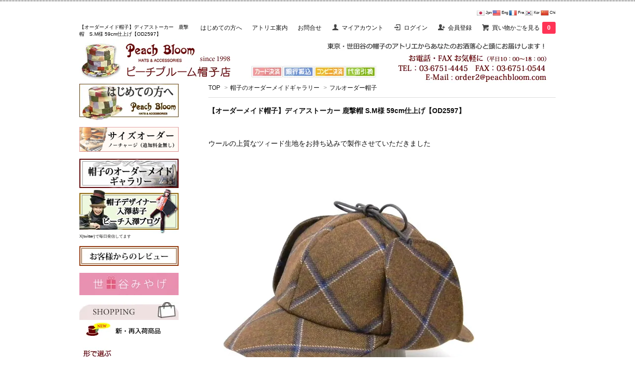

--- FILE ---
content_type: text/html; charset=EUC-JP
request_url: https://www.peachbloom.jp/?pid=161004671
body_size: 23316
content:
<!DOCTYPE html PUBLIC "-//W3C//DTD XHTML 1.0 Transitional//EN" "http://www.w3.org/TR/xhtml1/DTD/xhtml1-transitional.dtd">
<html xmlns:og="http://ogp.me/ns#" xmlns:fb="http://www.facebook.com/2008/fbml" xmlns:mixi="http://mixi-platform.com/ns#" xmlns="http://www.w3.org/1999/xhtml" xml:lang="ja" lang="ja" dir="ltr">
<head>
<meta http-equiv="content-type" content="text/html; charset=euc-jp" />
<meta http-equiv="X-UA-Compatible" content="IE=edge,chrome=1" />
<title>【オーダー帽子】お持込の生地でディアストーカー（鹿撃帽）を製作させていただきました。</title>
<meta name="Keywords" content="帽子,オーダー,カスタム,ディアストーカー" />
<meta name="Description" content="ピーチブルーム帽子店のカスタムオーダーの帽子。イギリスの狩猟帽ディアストーカーを生地をお持ち込みで製作させていただきました。ブラウンの大柄なチェックでブリティッシュテイストな仕上がりです。" />
<meta name="Author" content="株式会社ピーチブルーム" />
<meta name="Copyright" content="Copyright 2001-2023PeachBloom" />
<meta http-equiv="content-style-type" content="text/css" />
<meta http-equiv="content-script-type" content="text/javascript" />
<link rel="stylesheet" href="https://img04.shop-pro.jp/PA01010/838/css/40/index.css?cmsp_timestamp=20240326161217" type="text/css" />
<link rel="stylesheet" href="https://img04.shop-pro.jp/PA01010/838/css/40/product.css?cmsp_timestamp=20240326161217" type="text/css" />

<link rel="alternate" type="application/rss+xml" title="rss" href="https://www.peachbloom.jp/?mode=rss" />
<link rel="alternate" media="handheld" type="text/html" href="https://www.peachbloom.jp/?prid=161004671" />
<link rel="shortcut icon" href="https://img04.shop-pro.jp/PA01010/838/favicon.ico?cmsp_timestamp=20240326134746" />
<script type="text/javascript" src="//ajax.googleapis.com/ajax/libs/jquery/1.7.2/jquery.min.js" ></script>
<meta property="og:title" content="【オーダー帽子】お持込の生地でディアストーカー（鹿撃帽）を製作させていただきました。" />
<meta property="og:description" content="ピーチブルーム帽子店のカスタムオーダーの帽子。イギリスの狩猟帽ディアストーカーを生地をお持ち込みで製作させていただきました。ブラウンの大柄なチェックでブリティッシュテイストな仕上がりです。" />
<meta property="og:url" content="https://www.peachbloom.jp?pid=161004671" />
<meta property="og:site_name" content="東京の帽子専門店 【PeachBloom】 ピーチブルーム| 帽子デザイナー入澤 恭子の帽子オーダーメイド・販売・帽子の専門店" />
<meta property="og:image" content="https://img04.shop-pro.jp/PA01010/838/product/161004671.jpg?cmsp_timestamp=20210618135813"/>
<meta name="msvalidate.01" content="F53307982FD7874834A5DF824199BE7B" />
<script data-ad-client="ca-pub-3599360718716722" async src="https://pagead2.googlesyndication.com/pagead/js/adsbygoogle.js"></script>

<!-- Google Tag Manager -->
<noscript><iframe src="//www.googletagmanager.com/ns.html?id=GTM-NX44BR"
height="0" width="0" style="display:none;visibility:hidden"></iframe></noscript>
<script>(function(w,d,s,l,i){w[l]=w[l]||[];w[l].push({'gtm.start':
new Date().getTime(),event:'gtm.js'});var f=d.getElementsByTagName(s)[0],
j=d.createElement(s),dl=l!='dataLayer'?'&l='+l:'';j.async=true;j.src=
'//www.googletagmanager.com/gtm.js?id='+i+dl;f.parentNode.insertBefore(j,f);
})(window,document,'script','dataLayer','GTM-NX44BR');</script>
<!-- End Google Tag Manager -->



<!-- User Heat Tag -->
<script type="text/javascript">
(function(add, cla){window['UserHeatTag']=cla;window[cla]=window[cla]||function(){(window[cla].q=window[cla].q||[]).push(arguments)},window[cla].l=1*new Date();var ul=document.createElement('script');var tag = document.getElementsByTagName('script')[0];ul.async=1;ul.src=add;tag.parentNode.insertBefore(ul,tag);})('//uh.nakanohito.jp/uhj2/uh.js', '_uhtracker');_uhtracker({id:'uhR6PH7Viq'});
</script>
<!-- End User Heat Tag -->

<meta name="p:domain_verify" content="c9f4d6377e950d70aa9c6bbe539e71b1"/>

<!--OGP-->
<meta property="og:title" content="東京の帽子専門店【PeachBloom】｜帽子オーダーメイド・販売・帽子教室" /><!--ページタイトル-->

<meta property="og:type" content="website" /><!--ページのタイプ-->
<meta property="og:url" content="https://www.peachbloom.jp" /><!--ページのURL-->
<meta property="og:image" content="https://img04.shop-pro.jp/PA01010/838/etc/20160717%A5%D4%A1%BC%A5%C1%A5%D6%A5%EB%A1%BC%A5%E0%A4%CF%CB%B9%BB%D2%C0%EC%CC%E7%A4%CE%A5%A2%A5%C8%A5%EA%A5%A8%A4%C7%A4%B9%A1%A3%A5%A2%A5%C8%A5%EA%A5%A8%A5%A4%A5%E1%A1%BC%A5%B8.jpg" /><!--サムネイルにしたい画像のURL-->
<meta property="og:site_name"  content="ピーチブルーム帽子店" /><!--サイト名-->
<meta property="og:description" content="帽子専門店PeachBloom（ピーチブルーム）はレディース帽子を中心に大きいサイズの帽子、小さいサイズの帽子、またオーダーメイドでの販売もしています。キャスケット、ハット、つば広帽子、ニット帽など種類も豊富に取り揃えています。" /><!--ページのディスクリプション-->
<meta property="fb:app_id" content="474373460068536">
</!--OGP-->


<!--マウスフロー-->

<script type="text/javascript">
    window._mfq = window._mfq || [];
    (function() {
        var mf = document.createElement("script");
        mf.type = "text/javascript"; mf.async = true;
        mf.src = "//cdn.mouseflow.com/projects/ec9d3d1b-fb03-4906-a669-c46bd61f2a68.js";
        document.getElementsByTagName("head")[0].appendChild(mf);
    })();
</script>

</!--マウスフロー-->

<meta name="google-site-verification" content="gkw3Gi6Lr8xCuULVWF2po_0S-EyMLM6cYIiD3obO66E" />



<script>
  var Colorme = {"page":"product","shop":{"account_id":"PA01010838","title":"\u6771\u4eac\u306e\u5e3d\u5b50\u5c02\u9580\u5e97 \u3010PeachBloom\u3011 \u30d4\u30fc\u30c1\u30d6\u30eb\u30fc\u30e0| \u5e3d\u5b50\u30c7\u30b6\u30a4\u30ca\u30fc\u5165\u6fa4 \u606d\u5b50\u306e\u5e3d\u5b50\u30aa\u30fc\u30c0\u30fc\u30e1\u30a4\u30c9\u30fb\u8ca9\u58f2\u30fb\u5e3d\u5b50\u306e\u5c02\u9580\u5e97"},"basket":{"total_price":0,"items":[]},"customer":{"id":null},"inventory_control":"product","product":{"shop_uid":"PA01010838","id":161004671,"name":"\u3010\u30aa\u30fc\u30c0\u30fc\u30e1\u30a4\u30c9\u5e3d\u5b50\u3011\u30c7\u30a3\u30a2\u30b9\u30c8\u30fc\u30ab\u30fc\u3000\u9e7f\u6483\u5e3d\u3000S.M\u69d8 59cm\u4ed5\u4e0a\u3052\u3010OD2597\u3011","model_number":"OD2597","stock_num":0,"sales_price":0,"sales_price_including_tax":0,"variants":[],"category":{"id_big":2079406,"id_small":2},"groups":[{"id":1325781}],"members_price":0,"members_price_including_tax":0}};

  (function() {
    function insertScriptTags() {
      var scriptTagDetails = [{"src":"https:\/\/cax.channel.io\/color-me\/plugins\/46cf6a18-b732-430f-9f9f-1971e374a5d9.js","integrity":null}];
      var entry = document.getElementsByTagName('script')[0];

      scriptTagDetails.forEach(function(tagDetail) {
        var script = document.createElement('script');

        script.type = 'text/javascript';
        script.src = tagDetail.src;
        script.async = true;

        if( tagDetail.integrity ) {
          script.integrity = tagDetail.integrity;
          script.setAttribute('crossorigin', 'anonymous');
        }

        entry.parentNode.insertBefore(script, entry);
      })
    }

    window.addEventListener('load', insertScriptTags, false);
  })();
</script>

<script async src="https://www.googletagmanager.com/gtag/js?id=G-1SG97S15HL"></script>
<script>
  window.dataLayer = window.dataLayer || [];
  function gtag(){dataLayer.push(arguments);}
  gtag('js', new Date());
  
      gtag('config', 'G-1SG97S15HL', (function() {
      var config = {};
      if (Colorme && Colorme.customer && Colorme.customer.id != null) {
        config.user_id = Colorme.customer.id;
      }
      return config;
    })());
  
  </script><script type="text/javascript">
  document.addEventListener("DOMContentLoaded", function() {
    gtag("event", "view_item", {
      currency: "JPY",
      value: Colorme.product.sales_price_including_tax,
      items: [
        {
          item_id: Colorme.product.id,
          item_name: Colorme.product.name
        }
      ]
    });
  });
</script><script async src="https://zen.one/analytics.js"></script>
</head>
<body>
<meta name="colorme-acc-payload" content="?st=1&pt=10029&ut=161004671&at=PA01010838&v=20260121151628&re=&cn=52c75da4b23ea7cc5c5c45ecb730d279" width="1" height="1" alt="" /><script>!function(){"use strict";Array.prototype.slice.call(document.getElementsByTagName("script")).filter((function(t){return t.src&&t.src.match(new RegExp("dist/acc-track.js$"))})).forEach((function(t){return document.body.removeChild(t)})),function t(c){var r=arguments.length>1&&void 0!==arguments[1]?arguments[1]:0;if(!(r>=c.length)){var e=document.createElement("script");e.onerror=function(){return t(c,r+1)},e.src="https://"+c[r]+"/dist/acc-track.js?rev=3",document.body.appendChild(e)}}(["acclog001.shop-pro.jp","acclog002.shop-pro.jp"])}();</script>  

<script id="gc-script" type="text/javascript" charset="utf-8" src="https://connect.gdxtag.com/fea37815360b12b56116ab08f12c3a04360c541c22a0b1e925369da57a626639/main.js" defer></script>
<link href='https://fonts.googleapis.com/css?family=Lora:400' rel='stylesheet' type='text/css'>
<script>
  $(function(){
    $(".more_btn").on("click", function() {
      $(".more_seller").toggle();
      $(".updown").toggleClass("more_up");
    });
  });

$(function(){
  $('a[href^=#]').click(function(){
    var speed = 500;
    var href= $(this).attr("href");
    var target = $(href == "#" || href == "" ? 'html' : href);
    var position = target.offset().top;
    $("html, body").animate({scrollTop:position}, speed, "swing");
    return false;
  });
});
</script>

<div id="top_line">


</div>

<div id="container">





  

	
	

<div style="text-align: right;"><span style="font-size:8px;"><a data-stt-changelang="ja" data-stt-ignore="" href="https://www.peachbloom.jp/"><img src="https://img04.shop-pro.jp/PA01010/838/etc/kokki_Japan-2.png?cmsp_timestamp=20220902155534" width="16" /> Jpn</a> <a data-stt-changelang="en" data-stt-ignore="" href="https://www-peachbloom-jp.translate.goog/?_x_tr_sl=ja&amp;_x_tr_tl=en&amp;_x_tr_hl=ja&amp;_x_tr_pto=wapp"><img src="https://img04.shop-pro.jp/PA01010/838/etc/kokki_United-States-2.png?cmsp_timestamp=20220902155552" width="16" /> Eng</a> <a data-stt-changelang="fr" data-stt-ignore="" href="https://www-peachbloom-jp.translate.goog/?_x_tr_sl=ja&amp;_x_tr_tl=fr&amp;_x_tr_hl=ja&amp;_x_tr_pto=wapp"><img src="https://img04.shop-pro.jp/PA01010/838/etc/kokki_France-2.png?cmsp_timestamp=20220902160010" width="16" /> Fra</a> <a data-stt-changelang="ko" data-stt-ignore="" href="#"><img src="https://img04.shop-pro.jp/PA01010/838/etc/kokki_South-Korea-2.png?cmsp_timestamp=20220902160044" width="16" /> Kor</a><a href="https://www-peachbloom-jp.translate.goog/?_x_tr_sl=ja&amp;_x_tr_tl=ko&amp;_x_tr_hl=ja&amp;_x_tr_pto=wapp"> </a><a data-stt-changelang="zh-CN" data-stt-ignore="" href="https://www-peachbloom-jp.translate.goog/?_x_tr_sl=ja&amp;_x_tr_tl=zh-CN&amp;_x_tr_hl=ja&amp;_x_tr_pto=wapp"><img src="https://img04.shop-pro.jp/PA01010/838/etc/kokki_China-2.png?cmsp_timestamp=20220902155609" width="16" /> Chi</a></span><br />
&#160;</div>



      
  <div id="header">
       <div class="header_link">
	
			
			
      <ul>
        
        
        
         <li><a href="https://www.peachbloom.jp/?mode=f27">はじめての方へ</a></li>
				<li><a href="https://www.peachbloom.jp/?mode=f61">アトリエ案内</a></li>
         <li><a href="https://secure.shop-pro.jp/?mode=inq&shop_id=PA01010838">お問合せ</a></li>
        
        <li class="my_account"><a href="https://www.peachbloom.jp/?mode=myaccount"><i class="account"></i>マイアカウント</a></li>
                              <li class="member_login_btn">
              <a href="https://www.peachbloom.jp/?mode=login&shop_back_url=https%3A%2F%2Fwww.peachbloom.jp%2F"><i class="login"></i>ログイン</a>
            </li>
                          <li class="member_regist_btn">
                <a href="https://www.peachbloom.jp/customer/signup/new"><i class="regist"></i>会員登録</a>
              </li>
                                      <li class="view_cart"><a href="https://www.peachbloom.jp/cart/proxy/basket?shop_id=PA01010838&shop_domain=peachbloom.jp"><i class="cart"></i>買い物かごを見る<span class="count">0</span></a></li>





      </ul>


 <br>
	 
			</p>   </div>

     

    
          


  </div>


     <!--***** 翻訳バー
      


<div id="google_translate_element"></div><script type="text/javascript">
function googleTranslateElementInit() {
  new google.translate.TranslateElement({pageLanguage: 'ja', layout: google.translate.TranslateElement.InlineLayout.SIMPLE}, 'google_translate_element');
}
</script><script type="text/javascript" src="//translate.google.com/translate_a/element.js?cb=googleTranslateElementInit"></script>


<br>

*****-->


<h1>【オーダーメイド帽子】ディアストーカー　鹿撃帽　S.M様 59cm仕上げ【OD2597】</h1>

	
	
	
	
    <h2 class="logo"><a href="./"><img src="https://img04.shop-pro.jp/PA01010/838/PA01010838.jpg?cmsp_timestamp=20240326134746" alt="東京の帽子専門店 【PeachBloom】 ピーチブルーム| 帽子デザイナー入澤 恭子の帽子オーダーメイド・販売・帽子の専門店" /></a></h2>
	
	
	
	
  
	
		

	
	

	
	
	


	
	




  
  <div id="main">
  <div class="footstamp">
  
  
  <p>
    <a href="./">TOP</a>
    <span>&gt;</span><a href='?mode=cate&cbid=2079406&csid=0'>帽子のオーダーメイドギャラリー</a>    <span>&gt;</span><a href='?mode=cate&cbid=2079406&csid=2'>フルオーダー帽子</a>  </p>

  
</div>

<div class="product_description">
            <strong>【オーダーメイド帽子】ディアストーカー 鹿撃帽 S.M様 59cm仕上げ【OD2597】</strong><br />
<br />
<br />
ウールの上質なツィード生地をお持ち込みで製作させていただきました<br />
<br />
<img alt="【カスタムオーダー帽子】遮光リボン付きキャペリンハット M.Y様 56 cm仕上げ【OD2481】" src="https://img04.shop-pro.jp/PA01010/838/product/161004671.jpg?cmsp_timestamp=20210618135813" style="width: 600px;" /><br />
<br />
<br />
<br />
<br />
<img alt="【カスタムオーダー帽子】遮光リボン付きキャペリンハット M.Y様 56 cm仕上げ【OD2481】" src="https://img04.shop-pro.jp/PA01010/838/product/161004671_o1.jpg?cmsp_timestamp=20210618135813" style="width: 600px;" /><br />
<br />
<br />
<br />
<br />
<a href="https://www.peachbloom.jp/?mode=f1"><img alt="帽子のオーダーメイドについて詳しくはこちらから" src="https://img04.shop-pro.jp/PA01010/838/etc/%CB%B9%BB%D2%A4%CE%A5%AA%A1%BC%A5%C0%A1%BC%A5%E1%A5%A4%A5%C9%A4%CB%A4%C4%A4%A4%A4%C6%BE%DC%A4%B7%A4%AF%A4%CF%A4%B3%A4%C1%A4%E9%A4%AB%A4%E9%A4%C9%A4%A6%A4%BD.jpg?cmsp_timestamp=2056082511" /></a><br />
<a href="https://secure.shop-pro.jp/?mode=inq&amp;shop_id=PA01010838"><img alt="お問合せはこちらからどうぞ" src="https://img04.shop-pro.jp/PA01010/838/etc/%A4%AA%CC%E4%B9%E7%A4%BB%A4%CF%A4%B3%A4%C1%A4%E9%A4%AB%A4%E9%A4%C9%A4%A6%A4%BE%A2%F6.jpg?cmsp_timestamp=2056082559" /></a><br />
<br />
&#160;
          </div>




<form class="clearfix product_form" name="product_form" method="post" action="https://www.peachbloom.jp/cart/proxy/basket/items/add">

<div class="product_detail_area">
    <div class="add_cart">
           
             <h2 class="product_name">【オーダーメイド帽子】ディアストーカー　鹿撃帽　S.M様 59cm仕上げ【OD2597】</h2>

        





  <h3 class="product_simple_explain">【OD2597】イギリスの狩猟帽ディアストーカーを生地をお持ち込みで製作させていただきました。ブラウンの大柄なチェックでブリティッシュテイストな仕上がりです。</h3>


        





<table class="add_cart_table">        
        
                    <tr>
            <th>型番</th>
            <td>OD2597</td>
            </tr>
                
                            <tr>
            <th>販売価格</th>
            <td>
                            
                <strong class="price">0円(税0円)</strong><br />
                        </td>
            </tr>
        
      
          
        
                    <tr>
            <th>在庫数</th>
            <td>sold out</td>
            </tr>
                
          

  
  
  
  
        
                
                        </table>
                                    
          
            
            
  <br>

  
<ul>
	<li><a href="http://www.peachbloom.jp/?mode=f30"><strong>●サイズについてはこちらからどうぞ ＞</strong></a>
	</li>

</ul>

  
            <br>
          
          
          
          

          

          
    </div>
            
                      
          
            
            

    <div class="product_images">

    <script type="text/javascript" src="https://img.shop-pro.jp/js/cloud-zoom.1.0.2.js"></script>

    <div class="zoom-section">
      <div class="zoom-small-image">
        <div id="wrap">
          
                      <a href="https://img04.shop-pro.jp/PA01010/838/product/161004671.jpg?cmsp_timestamp=20210618135813" class="cloud-zoom" id="zoom1" rel="position: &#39;inside&#39; , showTitle: true, adjustX:-4, adjustY:-4" style="position: relative; display: block; " title="">
            <img src="https://img04.shop-pro.jp/PA01010/838/product/161004671.jpg?cmsp_timestamp=20210618135813" style="display: block;" />
            </a>
                    
          <input type="hidden" name="user_hash" value="bafc944a5256f35da0b0204962d5093a"><input type="hidden" name="members_hash" value="bafc944a5256f35da0b0204962d5093a"><input type="hidden" name="shop_id" value="PA01010838"><input type="hidden" name="product_id" value="161004671"><input type="hidden" name="members_id" value=""><input type="hidden" name="back_url" value="https://www.peachbloom.jp/?pid=161004671"><input type="hidden" name="reference_token" value="b0a6e736c8ca42d088da0250637b2868"><input type="hidden" name="shop_domain" value="peachbloom.jp">
      </div>
    </div>

    <div class="zoom-desc clearfix">
              <a href="https://img04.shop-pro.jp/PA01010/838/product/161004671.jpg?cmsp_timestamp=20210618135813" class="cloud-zoom-gallery" title="" rel="useZoom: &#39;zoom1&#39;, smallImage: &#39; https://img04.shop-pro.jp/PA01010/838/product/161004671.jpg?cmsp_timestamp=20210618135813&#39; ">
        <img class="zoom-tiny-image" src="https://img04.shop-pro.jp/PA01010/838/product/161004671.jpg?cmsp_timestamp=20210618135813" />
        </a>
                                          <a href="https://img04.shop-pro.jp/PA01010/838/product/161004671_o1.jpg?cmsp_timestamp=20210618135813" class="cloud-zoom-gallery" title="" rel="useZoom: 'zoom1', smallImage: ' https://img04.shop-pro.jp/PA01010/838/product/161004671_o1.jpg?cmsp_timestamp=20210618135813' ">
            <img class="zoom-tiny-image" src="https://img04.shop-pro.jp/PA01010/838/product/161004671_o1.jpg?cmsp_timestamp=20210618135813" />
            </a>
                                                                                                                                                                                                                                                                                                                                                                                                                                                                                                                                                                                                                                                                                                                                                                                                                                                                                                                            </div>
  </div>
</div>



          


  


<div class="add_cart">






        
                              <div class="sold_out">SOLD OUT</div>
                  
              
        <p id="sk_link_other">
          <a href="https://www.peachbloom.jp/?mode=sk">特定商取引法に基づく表記 (返品など)</a>
        </p>

          <div class="product_link_area">
          
          <p>
            <a class="btn btn-contact" href="https://peachbloom.shop-pro.jp/customer/products/161004671/inquiries/new">商品についてフォームで問合せる</a>
          </p>
						
						   
						
						
						
						<p><a class="btn btn-contact" href="tel:0367514445">電話で問合せる　<strong>TEL 03-6751-4445</strong></a></p>
						
						

						<p>	
						<a href="https://line.naver.jp/ti/p/@peachbloom"><img alt="LINEで問い合わせる" src="https://img04.shop-pro.jp/PA01010/838/etc/LINE%A4%C7%CC%E4%A4%A4%B9%E7%A4%EF%A4%BB%A4%EB%A5%DC%A5%BF%A5%F320160727.jpg" /></a>
								</p>
						
		
						
						
						
          <ul class="other_link">
                      <li><a href="https://www.peachbloom.jp/customer/products/161004671/reviews">レビューを見る(0件)</a></li>
            <li><a href="https://www.peachbloom.jp/customer/products/161004671/reviews/new">レビューを投稿</a></li>
                        <li><a href="https://www.peachbloom.jp/?mode=cate&cbid=2079406&csid=2">買い物を続ける</a></li>
            <li><a href="mailto:?subject=%E3%80%90%E6%9D%B1%E4%BA%AC%E3%81%AE%E5%B8%BD%E5%AD%90%E5%B0%82%E9%96%80%E5%BA%97%20%E3%80%90PeachBloom%E3%80%91%20%E3%83%94%E3%83%BC%E3%83%81%E3%83%96%E3%83%AB%E3%83%BC%E3%83%A0%7C%20%E5%B8%BD%E5%AD%90%E3%83%87%E3%82%B6%E3%82%A4%E3%83%8A%E3%83%BC%E5%85%A5%E6%BE%A4%20%E6%81%AD%E5%AD%90%E3%81%AE%E5%B8%BD%E5%AD%90%E3%82%AA%E3%83%BC%E3%83%80%E3%83%BC%E3%83%A1%E3%82%A4%E3%83%89%E3%83%BB%E8%B2%A9%E5%A3%B2%E3%83%BB%E5%B8%BD%E5%AD%90%E3%81%AE%E5%B0%82%E9%96%80%E5%BA%97%E3%80%91%E3%81%AE%E3%80%8C%E3%80%90%E3%82%AA%E3%83%BC%E3%83%80%E3%83%BC%E3%83%A1%E3%82%A4%E3%83%89%E5%B8%BD%E5%AD%90%E3%80%91%E3%83%87%E3%82%A3%E3%82%A2%E3%82%B9%E3%83%88%E3%83%BC%E3%82%AB%E3%83%BC%E3%80%80%E9%B9%BF%E6%92%83%E5%B8%BD%E3%80%80S.M%E6%A7%98%2059cm%E4%BB%95%E4%B8%8A%E3%81%92%E3%80%90OD2597%E3%80%91%E3%80%8D%E3%81%8C%E3%81%8A%E3%81%99%E3%81%99%E3%82%81%E3%81%A7%E3%81%99%EF%BC%81&body=%0D%0A%0D%0A%E2%96%A0%E5%95%86%E5%93%81%E3%80%8C%E3%80%90%E3%82%AA%E3%83%BC%E3%83%80%E3%83%BC%E3%83%A1%E3%82%A4%E3%83%89%E5%B8%BD%E5%AD%90%E3%80%91%E3%83%87%E3%82%A3%E3%82%A2%E3%82%B9%E3%83%88%E3%83%BC%E3%82%AB%E3%83%BC%E3%80%80%E9%B9%BF%E6%92%83%E5%B8%BD%E3%80%80S.M%E6%A7%98%2059cm%E4%BB%95%E4%B8%8A%E3%81%92%E3%80%90OD2597%E3%80%91%E3%80%8D%E3%81%AEURL%0D%0Ahttps%3A%2F%2Fwww.peachbloom.jp%2F%3Fpid%3D161004671%0D%0A%0D%0A%E2%96%A0%E3%82%B7%E3%83%A7%E3%83%83%E3%83%97%E3%81%AEURL%0Ahttps%3A%2F%2Fwww.peachbloom.jp%2F">この商品を友達に教える</a></li>
						

						
  
          </ul>
          <ul class="share clearfix">
            <li><div class="twitter">
            <a href="https://twitter.com/share" class="twitter-share-button" data-url="https://www.peachbloom.jp/?pid=161004671" data-text="" data-lang="ja" >ツイート</a>
<script charset="utf-8">!function(d,s,id){var js,fjs=d.getElementsByTagName(s)[0],p=/^http:/.test(d.location)?'http':'https';if(!d.getElementById(id)){js=d.createElement(s);js.id=id;js.src=p+'://platform.twitter.com/widgets.js';fjs.parentNode.insertBefore(js,fjs);}}(document, 'script', 'twitter-wjs');</script>
          </div></li>
          <li><div class="fb-like">
            
          </div></li>
          <li><div class="line">
           <div class="line-it-button" data-lang="ja" data-type="share-a" data-ver="3"
                         data-color="default" data-size="small" data-count="false" style="display: none;"></div>
                       <script src="https://www.line-website.com/social-plugins/js/thirdparty/loader.min.js" async="async" defer="defer"></script>
          </div></li></ul>
         <ul class="share calamel-link clearfix">  
                                          <li><div class="fav_button"></div></li>
         </ul>
</div>

	
	

	
	
</div>








</div>
</form>
<br style="clear:both;">


 



  
<a href="#top_line" class="to_top"><span>Top</span></a>
  



 <h3>★この商品のレビュー</h3>
<br>





<table border="0" cellpadding="1" cellspacing="1" style="width:100%;">
	<tbody>
		<tr>
			<td><a href="http://www.peachbloom.jp/?mode=f47"><img alt="帽子の試着サービス" src="https://img04.shop-pro.jp/PA01010/838/etc/%A4%B4%BB%EE%C3%E5%C3%ED%CA%B8W330.jpg" /></a></td>
			<td><a href="http://www.peachbloom.jp/?mode=f27"><img alt="はじめての方へ" src="https://img04.shop-pro.jp/PA01010/838/etc/%A4%CF%A4%B8%A4%E1%A4%C6%A4%CE%CA%FD%A4%D8330.jpg" /></a></td>
		</tr>
		<tr>
			<td style="text-align: center;"><a href="http://www.peachbloom.jp/?mode=f47">会員様限定サービス　帽子の試着サービス</a></td>
			<td style="text-align: center;"><a href="http://www.peachbloom.jp/?mode=f27">ピーチブルームへお越しの初めての方へ</a></td>
		</tr>
	</tbody>
</table>
<br />




<div class="footstamp">
  

  
      <p>
      <a href="./">TOP</a>
            <span>&gt;</span>
      <a href="https://www.peachbloom.jp/?mode=grp&gid=1325781">帽子のオーダーメイドギャラリー♪</a>
          </p>
    
</div>













  
  
   
   <br>
        <div class="section section--sns">
          <div class="section-inner">
            <a href="https://twitter.com/PeachBloomShop" class="sns-link sns-link--twitter">
              <img src="https://img.shop-pro.jp/s_tmpl_img/27/twitter.png" class="icon icon--twitter">
            </a>
            <a href="https://www.facebook.com/PeachBloomHat/" class="sns-link sns-link--facebook">
              <img src="https://img.shop-pro.jp/s_tmpl_img/27/facebook.png" class="icon icon--facebook">
            </a>
            <a href="https://www.instagram.com/peachbloomhat/" class="sns-link sns-link--instagram">
              <img src="https://img.shop-pro.jp/s_tmpl_img/27/instagram.png" class="icon icon--instagram">
            </a>
            <a href="https://www.youtube.com/channel/UCkaW7eFXlZJer1sqIusnTxg/" class="sns-link sns-link--google">
              <img src="https://img04.shop-pro.jp/PA01010/838/etc/youtube1.png" class="icon icon--google-plus">
            </a>
            <a href="https://jp.pinterest.com/peachbloom/" class="sns-link sns-link--pinterest">
              <img src="https://img.shop-pro.jp/s_tmpl_img/27/pinterest.png" class="icon icon--pinterest">
            </a>
          </div>
        </div>
      
      <br>
      
          
  
  

  <div class="box  box_small" id="box_recommend">
  <div class="header_block clearfix">
  <div class="icon">
  <img src="https://img.shop-pro.jp/tmpl_img/67/recommended_icon.png">
  </div>
  <div class="title">
  <h3>おすすめ商品</h3>
  </div>
  </div>
        <div class="item_box">
        
        <div class="item_image">
                        <a href="?pid=188735813"><img src="https://img04.shop-pro.jp/PA01010/838/product/188735813_th.jpg?cmsp_timestamp=20251003163045" class="item" /></a><br />
                    </div>
        <div class="item_detail">
            
            <p class="item_name">
                <a href="?pid=188735813">ラウンドキャップ。ころんと丸い形が可愛いキャスケット。バックル付きのリボンは取り外しできます♪</a><br />
            </p>
            <p class="item_price">
                
                                
                11,858円(税1,078円)<br />
                                            </p>
        </div>
    </div>
            <div class="item_box">
        
        <div class="item_image">
                        <a href="?pid=116073858"><img src="https://img04.shop-pro.jp/PA01010/838/product/116073858_th.jpg?cmsp_timestamp=20230205181411" class="item" /></a><br />
                    </div>
        <div class="item_detail">
            
            <p class="item_name">
                <a href="?pid=116073858">ボリュームクロッシェ。ふっくらクラウンと広つばで小顔効果と日除け効果がダブルで期待できるナチュラルな帽子（PL1278-BW)</a><br />
            </p>
            <p class="item_price">
                
                                
                9,900円(税900円)<br />
                                <span class="sold_out">SOLD OUT</span>            </p>
        </div>
    </div>
            <div class="item_box">
        
        <div class="item_image">
                        <a href="?pid=182045369"><img src="https://img04.shop-pro.jp/PA01010/838/product/182045369_th.jpg?cmsp_timestamp=20240805090119" class="item" /></a><br />
                    </div>
        <div class="item_detail">
            
            <p class="item_name">
                <a href="?pid=182045369">ボルドーにボーダーのリボン、小粋な魅力のソフトハット。-シゾールソフトハット(ボルドー)【PI0049-Pink】</a><br />
            </p>
            <p class="item_price">
                
                                
                25,300円(税2,300円)<br />
                                            </p>
        </div>
    </div>
            <div class="item_box">
        
        <div class="item_image">
                        <a href="?pid=73540636"><img src="https://img04.shop-pro.jp/PA01010/838/product/73540636_th.jpg?cmsp_timestamp=20180226184453" class="item" /></a><br />
                    </div>
        <div class="item_detail">
            
            <p class="item_name">
                <a href="?pid=73540636">広すぎないブリム（つば・ひさし）が使いやすいキャペリーヌ。ステッチキャペリーヌ【PS0644-Beige】</a><br />
            </p>
            <p class="item_price">
                
                                
                11,000円(税1,000円)<br />
                                            </p>
        </div>
    </div>
            <div class="item_box box_last">
        
        <div class="item_image">
                        <a href="?pid=169753913"><img src="https://img04.shop-pro.jp/PA01010/838/product/169753913_th.jpg?cmsp_timestamp=20220806124818" class="item" /></a><br />
                    </div>
        <div class="item_detail">
            
            <p class="item_name">
                <a href="?pid=169753913">爽やかなブルーのチェックのキャペリーヌ（つば広帽子）。柔らかい素材のドレープ感とブリム（つば・ひさし）エッジの自在なアレンジで夏にピッタリの帽子です。【PS0707】サイズ調整OK　レディース帽子</a><br />
            </p>
            <p class="item_price">
                
                                
                12,100円(税1,100円)<br />
                                <span class="sold_out">SOLD OUT</span>            </p>
        </div>
    </div>
            <br style="clear:both;" />
  </div>

<script type="text/javascript" src="https://img.shop-pro.jp/js/jquery.easing.1.3.js"></script>



<script type="text/javascript">
ga('require', 'linker');
ga('linker:autoLink', ['shop-pro.jp'], false, true);</script>

  
  
      
    

  
  
  
  </div>
  


<div id="side">

      
<a href="https://www.peachbloom.jp/?mode=f27"><img alt="ピーチブルームへはじめてお越しの方へ" src="https://img04.shop-pro.jp/PA01010/838/etc/%BD%E9%A4%E1%A4%C6%A4%CE%CA%FD%A4%D8PC20171212.jpg?cmsp_timestamp=20171202193602" /></a><br />
<br />
<a href="https://www.peachbloom.jp/?mode=grp&amp;gid=2855468"><img alt="サイズオーダー（追加料金無し）" src="https://img04.shop-pro.jp/PA01010/838/etc/nav_sizeorder20230419-2.png?cmsp_timestamp=20230419113524" style="width: 200px;" /></a><br />
<br />
<a href="https://www.peachbloom.jp/?mode=cate&amp;cbid=2079406&amp;csid=0"><img alt="帽子のオーダーメイドギャラリー" src="https://img04.shop-pro.jp/PA01010/838/etc/%CB%B9%BB%D2%A4%CE%A5%AA%A1%BC%A5%C0%A1%BC%A5%E1%A5%A4%A5%C9%A5%AE%A5%E3%A5%E9%A5%EA%A1%BCPC21071203-1.jpg?cmsp_timestamp=20171203155858" /></a><br />
<a href="https://twitter.com/IRI_PeachBloom"><img alt="帽子デザイナー入澤 恭子ブログ" src="https://img04.shop-pro.jp/PA01010/838/etc/%A5%D4%A1%BC%A5%C1%C6%FE%DF%B7%A5%D6%A5%ED%A5%B020171205.jpg?cmsp_timestamp=20171205152908" /><br />
<span style="font-size:8px;">X(twitter)で毎日発信してます</span></a><br /><br />
<a href="" target="_blank"><img alt="お客様からのレビュー" src="https://img04.shop-pro.jp/PA01010/838/etc/okyakusamarebyu-.jpg?cmsp_timestamp=20180206101516" /></a><br />
<br/>
<a href="http://www.peachbloom.jp/?tid=40&amp;mode=f2"><img alt="世田谷みやげ" src="https://img04.shop-pro.jp/PA01010/838/etc/%C0%A4%C5%C4%C3%AB%A4%DF%A4%E4%A4%B2.jpg?cmsp_timestamp=20190311011840" /></a><br />
<br />
<img alt="お買い物" id="category150321_r1_c1" name="category150321_r1_c1" src="//img04.shop-pro.jp/PA01010/838/etc/SHOPPING20160727.jpg" style="border-width: 0px; border-style: solid;" /><br />
<a href="http://www.peachbloom.jp/?mode=grp&amp;gid=1446972"><img alt="新・再入荷商品" src="https://img04.shop-pro.jp/PA01010/838/etc/%BF%B7%A1%A6%BA%C6%C6%FE%B2%D9%BE%A6%C9%CA20160825.jpg?cmsp_timestamp=20160825103249" /></a><br />
<img alt="ピーチブルームの帽子。形で選ぶ" src="//img04.shop-pro.jp/PA01010/838/etc/%B7%C1%A4%C7%C1%AA%A4%D620160727.jpg" /><br />
<a href="http://www.peachbloom.jp/?mode=cate&amp;cbid=61559&amp;csid=0"><img alt="キャペリーヌ・つば広帽子・女優帽・キャペリン・キャプリン" src="//img04.shop-pro.jp/PA01010/838/etc/%A5%AD%A5%E3%A5%DA%A5%EA%A1%BC%A5%CC20160727.jpg" /></a><br />
<a href="http://www.peachbloom.jp/?mode=cate&amp;cbid=61557&amp;csid=0"><img alt="キャスケット・キャップ・ワークキャップ・ディアストーカー" src="//img04.shop-pro.jp/PA01010/838/etc/%A5%AD%A5%E3%A5%B9%A5%B1%A5%C3%A5%C820160727.jpg" /></a><br />
<a href="http://www.peachbloom.jp/?mode=cate&amp;cbid=61558&amp;csid=0"><img alt="ハット・クロッシェ・中折れ帽・メトロ・セーラー帽" src="//img04.shop-pro.jp/PA01010/838/etc/%A5%CF%A5%C3%A5%C8%A5%AF%A5%ED%A5%C3%A5%B7%A5%A720160727.jpg" /></a><br />
<a href="http://www.peachbloom.jp/?mode=cate&amp;cbid=61560&amp;csid=0"><img alt="ハンチング・鳥打帽" src="//img04.shop-pro.jp/PA01010/838/etc/%A5%CF%A5%F3%A5%C1%A5%F3%A5%B020160727.jpg" /></a><br />
<a href="http://www.peachbloom.jp/?mode=cate&amp;cbid=62452&amp;csid=0"><img alt="ベレー帽・バスクベレー・タモシャンター" src="//img04.shop-pro.jp/PA01010/838/etc/%A5%D9%A5%EC%A1%BC%CB%B920160727.jpg" /></a><br />
<a href="http://www.peachbloom.jp/?mode=cate&amp;cbid=279747&amp;csid=0"><img alt="ニット帽・ワッチ・ワッチキャップ" src="//img04.shop-pro.jp/PA01010/838/etc/%A5%CB%A5%C3%A5%C8%CB%B9%A5%EF%A5%C3%A5%C120160727.jpg" /></a><br />
<a href="http://www.peachbloom.jp/?mode=cate&amp;cbid=83813&amp;csid=0"><img alt="ヘッドドレス・カチューシャ・ミニハット" src="//img04.shop-pro.jp/PA01010/838/etc/%A5%D8%A5%C3%A5%C9%A5%C9%A5%EC%A5%B920160727.jpg" /></a><br />
<a href="http://www.peachbloom.jp/?mode=cate&amp;cbid=1918422&amp;csid=0"><img alt="その他ジャンルに当てはまらない帽子" src="//img04.shop-pro.jp/PA01010/838/etc/%A4%BD%A4%CE%C2%BE%A4%CE%CB%B9%BB%D220160727.jpg" /></a><br />
<a href="http://www.peachbloom.jp/?mode=cate&amp;cbid=2281461&amp;csid=0"><img alt="アクセサリー・帽子以外の商品" src="https://img04.shop-pro.jp/PA01010/838/etc/%A5%A2%A5%AF%A5%BB%A5%B5%A5%EA%A1%BC%A1%A6%CB%B9%BB%D2%B0%CA%B3%B0%A4%CE%BE%A6%C9%CA.jpg?cmsp_timestamp=20170422180420" /></a><br />
<a href="http://www.peachbloom.jp/?mode=cate&amp;cbid=203822&amp;csid=0"><img alt="帽子グッズ・帽子箱・帽子お手入れ商品" src="//img04.shop-pro.jp/PA01010/838/etc/%CB%B9%BB%D2%A5%B0%A5%C3%A5%BA20160727.jpg" /></a><br />
<img alt="帽子の色で選ぶ" src="//img04.shop-pro.jp/PA01010/838/etc/%BF%A7%A4%C7%C1%AA%A4%D620160727.jpg" /><br />
<a href="http://www.peachbloom.jp/?mode=grp&amp;gid=1332494"><img alt="黒・グレー・モノトーンの色の帽子" src="//img04.shop-pro.jp/PA01010/838/etc/%BF%A7%A4%C7%C1%AA%A4%D6%B9%F5%A5%B0%A5%EC%A1%BC%A5%E2%A5%CE%A5%C8%A1%BC%A5%F320160727.jpg" /></a><a href="http://www.peachbloom.jp/?mode=grp&amp;gid=1428141"><img alt="白・生成り・オフホワイトの色の帽子" src="//img04.shop-pro.jp/PA01010/838/etc/%BF%A7%A4%C7%C1%AA%A4%D6%C7%F2%A1%A6%C0%B8%C0%AE%A4%EA%A1%A6%A5%AA%A5%D5%C7%F220160727.jpg" /></a><br />
<a href="http://www.peachbloom.jp/?mode=grp&amp;gid=1334180"><img alt="赤・ピンク・パープルの色の帽子" src="//img04.shop-pro.jp/PA01010/838/etc/%BF%A7%A4%C7%C1%AA%A4%D6%A1%A6%C0%D6%A1%A6%A5%D4%A5%F3%A5%AF%A1%A6%A5%D1%A1%BC%A5%D7%A5%EB20160727.jpg" /></a><a href="http://www.peachbloom.jp/?mode=grp&amp;gid=1428143"><img alt="黄色・オレンジの色の帽子" src="//img04.shop-pro.jp/PA01010/838/etc/%BF%A7%A4%C7%C1%AA%A4%D6%A1%A6%B2%AB%BF%A7%A1%A6%A5%AA%A5%EC%A5%F3%A5%B820160727.jpg" /></a><br />
<a href="http://www.peachbloom.jp/?mode=grp&amp;gid=1331940"><img alt="ベージュ・グレージュの色の帽子" src="//img04.shop-pro.jp/PA01010/838/etc/%BF%A7%A4%C7%C1%AA%A4%D6%A1%A6%A5%D9%A1%BC%A5%B8%A5%E5%A1%A6%A5%B0%A5%EC%A1%BC%A5%B8%A5%E520160727.jpg" /></a><a href="http://www.peachbloom.jp/?mode=grp&amp;gid=1362121"><img alt="茶色・カーキ・ブラウンの色の帽子" src="//img04.shop-pro.jp/PA01010/838/etc/%BF%A7%A4%C7%C1%AA%A4%D6%A1%A6%C3%E3%BF%A7%A1%A6%A5%AB%A1%BC%A5%AD%A1%A6%A5%D6%A5%E9%A5%A6%A5%F320160727.jpg" /></a><br />
<a href="http://www.peachbloom.jp/?mode=grp&amp;gid=1331937"><img alt="グリーン・緑の色の帽子" src="//img04.shop-pro.jp/PA01010/838/etc/%BF%A7%A4%C7%C1%AA%A4%D6%A1%A6%A5%B0%A5%EA%A1%BC%A5%F3%A1%A6%CE%D020160727.jpg" /></a><a href="http://www.peachbloom.jp/?mode=grp&amp;gid=1377661"><img alt="青・ブルー・ネイビーの色の帽子" src="//img04.shop-pro.jp/PA01010/838/etc/%BF%A7%A4%C7%C1%AA%A4%D6%A1%A6%C0%C4%A1%A6%A5%D6%A5%EB%A1%BC%A1%A6%8E%C8%8E%B2%8E%CB%8E%DE%8E%B020160727.jpg" /></a><br />
<img alt="柄・パターンで選ぶ" src="https://img04.shop-pro.jp/PA01010/838/etc/%CA%C1%A1%A6%A5%D1%A5%BF%A1%BC%A5%F3%A4%C7%C1%AA%A4%D6.jpg?cmsp_timestamp=20160825104427" /><br />
<a href="http://www.peachbloom.jp/?mode=grp&amp;gid=1357836"><img alt="無地の帽子" src="https://img04.shop-pro.jp/PA01010/838/etc/%CA%C1%A1%A6%A5%D1%A5%BF%A1%BC%A5%F3%A4%C7%C1%AA%A4%D6%A1%A6%CC%B5%C3%CF.jpg?cmsp_timestamp=20160825104604" /></a><a href="http://www.peachbloom.jp/?mode=grp&amp;gid=1357837"><img alt="プリント柄の帽子" src="https://img04.shop-pro.jp/PA01010/838/etc/%CA%C1%A1%A6%A5%D1%A5%BF%A1%BC%A5%F3%A4%C7%C1%AA%A4%D6%A1%A6%A5%D7%A5%EA%A5%F3%A5%C8%CA%C1.jpg?cmsp_timestamp=20160825104637" /></a><br />
<a href="http://www.peachbloom.jp/?mode=grp&amp;gid=1377664"><img alt="ボーダー・ストライプの帽子" src="https://img04.shop-pro.jp/PA01010/838/etc/%CA%C1%A1%A6%A5%D1%A5%BF%A1%BC%A5%F3%A4%C7%C1%AA%A4%D6%A1%A6%A5%DC%A1%BC%A5%C0%A1%BC%A5%B9%A5%C8%A5%E9%A5%A4%A5%D7.jpg?cmsp_timestamp=20160825104702" /></a><a href="http://www.peachbloom.jp/?mode=grp&amp;gid=1462031"><img alt="水玉・ドット柄の帽子" src="https://img04.shop-pro.jp/PA01010/838/etc/%CA%C1%A1%A6%A5%D1%A5%BF%A1%BC%A5%F3%A4%C7%C1%AA%A4%D6%A1%A6%BF%E5%B6%CC%A1%A6%A5%C9%A5%C3%A5%C8.jpg?cmsp_timestamp=20160825104720" /></a><br />
<a href="http://www.peachbloom.jp/?mode=grp&amp;gid=1369014"><img alt="チェック柄の帽子" src="https://img04.shop-pro.jp/PA01010/838/etc/%CA%C1%A1%A6%A5%D1%A5%BF%A1%BC%A5%F3%A4%C7%C1%AA%A4%D6%A1%A6%A5%C1%A5%A7%A5%C3%A5%AF.jpg?cmsp_timestamp=20160825104739" /></a><a href="http://www.peachbloom.jp/?mode=grp&amp;gid=1543884"><img alt="花柄" src="https://img04.shop-pro.jp/PA01010/838/etc/%CA%C1%A1%A6%A5%D1%A5%BF%A1%BC%A5%F3%A4%C7%C1%AA%A4%D6%A1%A6%B2%D6%CA%C1.jpg?cmsp_timestamp=20170409112734" /></a><br />
<a href="http://www.peachbloom.jp/?mode=grp&amp;gid=1597442"><img alt="レース・刺繍使いの帽子" src="https://img04.shop-pro.jp/PA01010/838/etc/%CA%C1%A1%A6%A5%D1%A5%BF%A1%BC%A5%F3%A4%C7%C1%AA%A4%D6%A5%EC%A1%BC%A5%B9%BB%C9%BD%AB%BB%C8%A4%A420170409.jpg?cmsp_timestamp=20170409113247" /><img alt="" src="https://img04.shop-pro.jp/PA01010/838/etc/%CA%C1%A1%A6%A5%D1%A5%BF%A1%BC%A5%F3%A4%C7%C1%AA%A4%D6%A1%A6%A5%D6%A5%E9%A5%F3%A5%AF.jpg?cmsp_timestamp=20170409113956" /></a><br />
<img alt="モチーフで選ぶ" src="https://img04.shop-pro.jp/PA01010/838/etc/%A5%E2%A5%C1%A1%BC%A5%D5%A4%C7%C1%AA%A4%D6.jpg?cmsp_timestamp=20170410083841" /><br />
<a href="http://www.peachbloom.jp/?mode=grp&amp;gid=1597770"><img alt="リボンのついた帽子" src="https://img04.shop-pro.jp/PA01010/838/etc/%A5%E2%A5%C1%A1%BC%A5%D5%A4%C7%C1%AA%A4%D6%A1%A6%A5%EA%A5%DC%A5%F3.jpg?cmsp_timestamp=20170410082728" /></a><a href="http://www.peachbloom.jp/?mode=grp&amp;gid=1597771"><img alt="コサージュ付の帽子" src="https://img04.shop-pro.jp/PA01010/838/etc/%A5%E2%A5%C1%A1%BC%A5%D5%A4%C7%C1%AA%A4%D6%A1%A6%A5%B3%A5%B5%A1%BC%A5%B8%A5%E5%C9%D5.jpg?cmsp_timestamp=20170410082806" /></a><br />
<a href="http://www.peachbloom.jp/?mode=grp&amp;gid=1605458"><img alt="ボタンのついた帽子" src="https://img04.shop-pro.jp/PA01010/838/etc/%A5%E2%A5%C1%A1%BC%A5%D5%A4%C7%C1%AA%A4%D6%A1%A6%A5%DC%A5%BF%A5%F3.jpg?cmsp_timestamp=20170422175313" /></a><a href="http://www.peachbloom.jp/?mode=grp&amp;gid=1605459"><img alt="耳あて付きの帽子" src="https://img04.shop-pro.jp/PA01010/838/etc/%A5%E2%A5%C1%A1%BC%A5%D5%A4%C7%C1%AA%A4%D6%A1%A6%BC%AA%A4%A2%A4%C6%C9%D5.jpg?cmsp_timestamp=20170422175339" /></a><br />
<a href="http://www.peachbloom.jp/?mode=grp&amp;gid=1605460"><img alt="ポンポンのついた帽子" src="https://img04.shop-pro.jp/PA01010/838/etc/%A5%E2%A5%C1%A1%BC%A5%D5%A4%C7%C1%AA%A4%D6%A1%A6%A5%DD%A5%F3%A5%DD%A5%F3.jpg?cmsp_timestamp=20170422175406" /></a><a href="http://www.peachbloom.jp/?mode=grp&amp;gid=1605461"><img alt="ギャザー・ドレープ使いの帽子" src="https://img04.shop-pro.jp/PA01010/838/etc/%A5%E2%A5%C1%A1%BC%A5%D5%A4%C7%C1%AA%A4%D6%A1%A6%A5%AE%A5%E3%A5%B6%A1%BC%A1%A6%A5%C9%A5%EC%A1%BC%A5%D7.jpg?cmsp_timestamp=20170422175427" /></a><br />
<img alt="素材で選ぶ" src="https://img04.shop-pro.jp/PA01010/838/etc/%C1%C7%BA%E0%A4%C7%C1%AA%A4%D6.jpg?cmsp_timestamp=20160825110316" /><br />
<a href="http://www.peachbloom.jp/?mode=grp&amp;gid=1331957"><img alt="素材で選ぶ・綿・コットン" src="https://img04.shop-pro.jp/PA01010/838/etc/%C1%C7%BA%E0%A4%C7%C1%AA%A4%D6%A1%A6%CC%CA%A5%B3%A5%C3%A5%C8%A5%F3.jpg?cmsp_timestamp=20160825110402" /></a><a href="http://www.peachbloom.jp/?mode=grp&amp;gid=1417882"><img alt="麻・リネンの帽子" src="https://img04.shop-pro.jp/PA01010/838/etc/%C1%C7%BA%E0%A4%C7%C1%AA%A4%D6%A1%A6%CB%E3%A1%A6%A5%EA%A5%CD%A5%F3.jpg?cmsp_timestamp=20160825110424" /></a><br />
<a href="http://www.peachbloom.jp/?mode=grp&amp;gid=1369013"><img alt="毛・ウールの帽子" src="https://img04.shop-pro.jp/PA01010/838/etc/%C1%C7%BA%E0%A4%C7%C1%AA%A4%D6%A1%A6%CC%D3%A1%A6%A5%A6%A1%BC%A5%EB.jpg?cmsp_timestamp=20160825110443" /></a><a href="http://www.peachbloom.jp/?mode=grp&amp;gid=1433341"><img alt="天然・ペーパー・草の帽子" src="https://img04.shop-pro.jp/PA01010/838/etc/%C1%C7%BA%E0%A4%C7%C1%AA%A4%D6%A1%A6%C5%B7%C1%B3%A1%A6%C1%F0%A1%A6%A5%DA%A1%BC%A5%D1%A1%BC.jpg?cmsp_timestamp=20160825110459" /></a><br />
<a href="http://www.peachbloom.jp/?mode=grp&amp;gid=1332499"><img alt="合繊・ポリエステル・ナイロン・アクリルの帽子" src="https://img04.shop-pro.jp/PA01010/838/etc/%C1%C7%BA%E0%A4%C7%C1%AA%A4%D6%A1%A6%B9%E7%C1%A1%A1%A6%A5%DD%A5%EA%A5%A8%A5%B9%A5%C6%A5%EB.jpg?cmsp_timestamp=20160825110517" /></a><a href="https://www.peachbloom.jp/?mode=grp&amp;gid=1543889"><img alt="オーガニック素材の帽子" src="https://img04.shop-pro.jp/PA01010/838/etc/%C1%C7%BA%E0%A4%C7%C1%AA%A4%D6%A1%A6%A5%AA%A1%BC%A5%AC%A5%CB%A5%C3%A5%AF%B7%CF.jpg?cmsp_timestamp=20160825110542" /><br />
<img alt="ファー・フェイクファー" src="https://img04.shop-pro.jp/PA01010/838/etc/%C1%C7%BA%E0%A4%C7%C1%AA%A4%D6%A1%A6%A5%D5%A5%A1%A1%BC%A1%A6%A5%D5%A5%A7%A5%A4%A5%AF%A5%D5%A5%A1%A1%BC.jpg?cmsp_timestamp=2115" /></a><a href="http://www.peachbloom.jp/?mode=grp&amp;gid=1597442"><img alt="" src="https://img04.shop-pro.jp/PA01010/838/etc/%CA%C1%A1%A6%A5%D1%A5%BF%A1%BC%A5%F3%A4%C7%C1%AA%A4%D6%A1%A6%A5%D6%A5%E9%A5%F3%A5%AF.jpg?cmsp_timestamp=20170409113956" /></a><br />
<br />
<img alt="季節で選ぶ帽子" src="https://img04.shop-pro.jp/PA01010/838/etc/%B5%A8%C0%E1%A4%C7%C1%AA%A4%D6.jpg?cmsp_timestamp=20160825115409" /><br />
<a href="http://www.peachbloom.jp/?mode=grp&amp;gid=1462105"><img alt="春夏の帽子" src="https://img04.shop-pro.jp/PA01010/838/etc/%B5%A8%C0%E1%A4%C7%C1%AA%A4%D6%A1%A6%BD%D5%B2%C6%CB%B9%BB%D2.jpg?cmsp_timestamp=20160825115447" /></a><br />
<a href="http://www.peachbloom.jp/?mode=grp&amp;gid=1462108"><img alt="秋冬の帽子" src="https://img04.shop-pro.jp/PA01010/838/etc/%B5%A8%C0%E1%A4%C7%C1%AA%A4%D6%BD%A9%C5%DF%CB%B9%BB%D2.jpg?cmsp_timestamp=20160825115503" /></a><br />
<a href="http://www.peachbloom.jp/?mode=grp&amp;gid=1462109"><img alt="オールシーズンかぶれる帽子" src="https://img04.shop-pro.jp/PA01010/838/etc/%A5%AA%A1%BC%A5%EB%A5%B7%A1%BC%A5%BA%A5%F3%A4%CE%CB%B9%BB%D2.jpg?cmsp_timestamp=20160825115524" /></a><br />
<img alt="テイストで選ぶ帽子" src="https://img04.shop-pro.jp/PA01010/838/etc/%A5%C6%A5%A4%A5%B9%A5%C8%A4%C7%C1%AA%A4%D6.jpg?cmsp_timestamp=20160825115550" /><br />
<a href="http://www.peachbloom.jp/?mode=grp&amp;gid=1331963"><img alt="レディース帽子" src="https://img04.shop-pro.jp/PA01010/838/etc/%A5%EC%A5%C7%A5%A3%A1%BC%A5%B9%CB%B9%BB%D2.jpg?cmsp_timestamp=20160825115611" /></a><br />
<a href="http://www.peachbloom.jp/?mode=grp&amp;gid=1331968"><img alt="メンズ帽子" src="https://img04.shop-pro.jp/PA01010/838/etc/%A5%E1%A5%F3%A5%BA%CB%B9%BB%D2.jpg?cmsp_timestamp=20160825115627" /></a><br />
<a href="http://www.peachbloom.jp/?mode=grp&amp;gid=1331972"><img alt="ユニセックスの帽子" src="https://img04.shop-pro.jp/PA01010/838/etc/%A5%E6%A5%CB%A5%BB%A5%C3%A5%AF%A5%B9%CB%B9%BB%D2.jpg?cmsp_timestamp=20160825115641" /></a><br />
<img alt="Note" border="0" height="51" id="category150321_r36_c1" name="category150321_r36_c1" src="//img04.shop-pro.jp/PA01010/838/etc/category150321_r36_c1.jpg" width="200" /><br />
<a href="http://www.peachbloom.jp/?mode=f18"><img alt="新着コラム" border="0" height="40" id="category150321_r37_c1" name="category150321_r37_c1" src="//img04.shop-pro.jp/PA01010/838/etc/category150321_r37_c1.jpg" width="200" /></a><br />
<br />
&#160;
     
  

<br>












  
    <div class="box" id="side_nav">
    <ul>
         <li><a href="./"><div class="nav_item clearfix"><div class="nav_icon"><img src="https://img.shop-pro.jp/tmpl_img/67/home_icon.png"></div><div class="nav_title"><h3>Home</h3>
<p>ホーム</p></div></div></a></li>
         <li><a href="https://www.peachbloom.jp/?mode=sk"><div class="nav_item clearfix"><div class="nav_icon"><img src="https://img.shop-pro.jp/tmpl_img/67/about_icon.png"></div><div class="nav_title"><h3>About</h3>
<p>ショップについて</p></div></div></a></li>
                <li><a href="http://peachbloom.com/peachirisawa_hat_life"><div class="nav_item clearfix"><div class="nav_icon"><img src="https://img.shop-pro.jp/tmpl_img/67/blog_icon.png"></div><div class="nav_title"><h3>Column</h3>
<p>コラム・お知らせ</p></div></div></a></li>
                         <li><a href="https://peachbloom.shop-pro.jp/customer/newsletter/subscriptions/new"><div class="nav_item clearfix"><div class="nav_icon"><img src="https://img.shop-pro.jp/tmpl_img/67/mailmaga_icon.png"></div><div class="nav_title"><h3>Mail Magazine</h3>
<p>メールマガジン</p></div></div></a></li>
                 <li><a href="https://peachbloom.shop-pro.jp/customer/inquiries/new"><div class="nav_item clearfix"><div class="nav_icon"><img src="https://img.shop-pro.jp/tmpl_img/67/contact_icon.png"></div><div class="nav_title"><h3>Contact</h3>
<p>お問い合わせ</p></div></div></a></li>
     </ul>
    </div>
    




 



    
    <div class="search">
      <form action="https://www.peachbloom.jp/" method="GET" id="search">
        <input type="hidden" name="mode" value="srh" />
        <select name="cid" style="width: 115px;">
          <option value="">全ての商品から</option>
                    <option value="2670732,0">2021　Spring & Summer 先行予約</option>
                    <option value="2809017,0">カスタムオーダーサンプル</option>
                    <option value="2866040,0">雑貨</option>
                    <option value="61559,0">キャペリーヌ（つば広の帽子）</option>
                    <option value="61557,0">キャスケット(前だけにつばのある帽子）</option>
                    <option value="61558,0">ハット・クロシェ（ぐるりとつばのある帽子）</option>
                    <option value="61560,0">ハンチング（鳥打帽・探偵の帽子）</option>
                    <option value="62452,0">ベレー帽（ブリム（つば・ひさし）の無い帽子・パリジェンヌみたいな・・・）</option>
                    <option value="279747,0">ニット帽・ニットキャップ</option>
                    <option value="83813,0">ヘッドドレス（カチューシャ・ミニハット・サンバイザー）</option>
                    <option value="1918422,0">その他帽子</option>
                    <option value="2281461,0">アクセサリー・帽子以外の商品</option>
                    <option value="203822,0">帽子用小物・帽子箱など</option>
                    <option value="2079406,0">帽子のオーダーメイドギャラリー</option>
                    <option value="2270640,0">ピーチブルーム帽子教室</option>
                  </select>
        <input type="text" name="keyword">
        <input type="submit" value="検索" />
      </form>
    </div>
    <br>
    
          
          

    <div class="box box_default" id="box_group">
  <div class="header_block clearfix">
  <div class="icon">
  <img src="https://img.shop-pro.jp/tmpl_img/67/group_icon.png">
  </div>
  <div class="title">
  <h3>コンテンツ</h3>
   </div>
  </div>
<ul>      <li>
            <a href="https://www.peachbloom.jp/?mode=grp&gid=1446972"><div><p>新・再入荷商品</p></div></a>
            </li>
              <li>
            <a href="https://www.peachbloom.jp/?mode=grp&gid=1331936"><div><p>色で選ぶ</p></div></a>
            </li>
              <li>
            <a href="https://www.peachbloom.jp/?mode=grp&gid=1331953"><div><p>素材・コンポジションで選ぶ</p></div></a>
            </li>
              <li>
            <a href="https://www.peachbloom.jp/?mode=grp&gid=1357832"><div><p>柄・パターンで選ぶ</p></div></a>
            </li>
              <li>
            <a href="https://www.peachbloom.jp/?mode=grp&gid=1597769"><div><p>モチーフで選ぶ</p></div></a>
            </li>
              <li>
            <a href="https://www.peachbloom.jp/?mode=grp&gid=2855468"><div><p>サイズオーダー（ノーチャージ）　追加料金無しでサイズオーダーができる帽子</p></div></a>
            </li>
              <li>
            <a href="https://www.peachbloom.jp/?mode=grp&gid=1462103"><div><p>季節で選ぶ</p></div></a>
            </li>
              <li>
            <a href="https://www.peachbloom.jp/?mode=grp&gid=1331961"><div><p>テイスト・スタイルで選ぶ</p></div></a>
            </li>
              <li>
            <a href="https://www.peachbloom.jp/?mode=grp&gid=1432307"><div><p>髪を結んだままかぶれる帽子</p></div></a>
            </li>
              <li>
            <a href="https://www.peachbloom.jp/?mode=grp&gid=1622132"><div><p>小顔効果が期待できる帽子</p></div></a>
            </li>
              <li>
            <a href="https://www.peachbloom.jp/?mode=grp&gid=1623176"><div><p>たためる帽子</p></div></a>
            </li>
              <li>
            <a href="https://www.peachbloom.jp/?mode=grp&gid=1325781"><div><p>帽子のオーダーメイドギャラリー♪</p></div></a>
            </li>
              <li>
            <a href="https://www.peachbloom.jp/?mode=grp&gid=1027795"><div><p>カスタムオーダーができる帽子</p></div></a>
            </li>
              <li>
            <a href="https://www.peachbloom.jp/?mode=grp&gid=1061821"><div><p>会員様限定アウトレットセール</p></div></a>
            </li>
              <li>
            <a href="https://www.peachbloom.jp/?mode=grp&gid=1518197"><div><p>山女さんたち（山ガールたちのお洒落なオーダー帽子）</p></div></a>
            </li>
              <li>
            <a href="https://www.peachbloom.jp/?mode=grp&gid=1935265"><div><p>帽子教室</p></div></a>
            </li>
              <li>
            <a href="https://www.peachbloom.jp/?mode=grp&gid=1068264"><div><img src="https://img04.shop-pro.jp/PA01010/838/category/g_1068264.png?cmsp_timestamp=20230419110043" /></ br>
      <p>予約商品</p></div></a>
            </li>
              <li>
            <a href="https://www.peachbloom.jp/?mode=grp&gid=2935917"><div><p>2024 Winter Sale</p></div></a>
            </li>
      </ul> 
 </div>
            





    
        <div class="box" id="box_sellers">
    <div class="header_block clearfix">
    <div class="icon"><img src="https://img.shop-pro.jp/tmpl_img/67/seller_icon.png"></div>
    <div class="title"><h3>Ranking</h3></div>
    </div>
    <ul>
                        <li class="top_seller   ">         
          <a href="?pid=30317038"><div class="seller_box clearfix">
                    <img class="seller_image" src="https://img04.shop-pro.jp/PA01010/838/product/30317038_th.jpg?cmsp_timestamp=20240322165635">
                     <div class="seller_detail">
           <p class="seller_rank">No.<strong>1</strong></p>
           <p class="seller_name">ラウンドキャップ。ころんと丸い形が可愛いキャスケット。バックル付きのリボンは取り外しできます♪</p>
           <p class="seller_teika">
                  
                                    
                  11,858円(税1,078円)<br />
                                    <span class="sold_out">SOLD OUT</span></p>
           </div>
        </div></a></li>
                        <li class="top_seller rank_2  ">         
          <a href="?pid=188735813"><div class="seller_box clearfix">
                    <img class="seller_image" src="https://img04.shop-pro.jp/PA01010/838/product/188735813_th.jpg?cmsp_timestamp=20251003163045">
                     <div class="seller_detail">
           <p class="seller_rank">No.<strong>2</strong></p>
           <p class="seller_name">ラウンドキャップ。ころんと丸い形が可愛いキャスケット。バックル付きのリボンは取り外しできます♪</p>
           <p class="seller_teika">
                  
                                    
                  11,858円(税1,078円)<br />
                                    </p>
           </div>
        </div></a></li>
                        <li class="top_seller  rank_3 ">         
          <a href="?pid=30214874"><div class="seller_box clearfix">
                    <img class="seller_image" src="https://img04.shop-pro.jp/PA01010/838/product/30214874_th.jpg?cmsp_timestamp=20230215164510">
                     <div class="seller_detail">
           <p class="seller_rank">No.<strong>3</strong></p>
           <p class="seller_name">アシンメトリーなシルエットのポークパイ風バケットハット PL1275-YW</p>
           <p class="seller_teika">
                  
                                    
                  11,000円(税1,000円)<br />
                                    </p>
           </div>
        </div></a></li>
                        <li class="   ">         
          <a href="?pid=44841806"><div class="seller_box clearfix">
                    <img class="seller_image" src="https://img04.shop-pro.jp/PA01010/838/product/44841806_th.jpg?cmsp_timestamp=20180812090228">
                     <div class="seller_detail">
           <p class="seller_rank">No.<strong>4</strong></p>
           <p class="seller_name">とんがりキャスケット。ステッチのきいたナチュラルなデザイン。レディース　帽子　通販　ナチュラル　サイズ調整OK　麻素材【PL1478】</p>
           <p class="seller_teika">
                  
                                    
                  12,100円(税1,100円)<br />
                                    </p>
           </div>
        </div></a></li>
                        <li class="   ">         
          <a href="?pid=173445427"><div class="seller_box clearfix">
                    <img class="seller_image" src="https://img04.shop-pro.jp/PA01010/838/product/173445427_th.jpg?cmsp_timestamp=20230417172453">
                     <div class="seller_detail">
           <p class="seller_rank">No.<strong>5</strong></p>
           <p class="seller_name">フランスの制帽ケピにインスパイアされたデザインのキャスケット。金ボタンのアクセントでヴィンテージ感が魅力（PL1687）</p>
           <p class="seller_teika">
                  
                                    
                  10,670円(税970円)<br />
                                    </p>
           </div>
        </div></a></li>
                        <li class="   more_seller">         
          <a href="?pid=142078655"><div class="seller_box clearfix">
                    <img class="seller_image" src="https://img04.shop-pro.jp/PA01010/838/product/142078655_th.jpg?cmsp_timestamp=20190405163340">
                     <div class="seller_detail">
           <p class="seller_rank">No.<strong>6</strong></p>
           <p class="seller_name">春夏のニット帽。透かし編みのトップをキュッと絞ったキュートなニットワッチ　春夏の帽子　PL0929</p>
           <p class="seller_teika">
                  
                                    
                  9,680円(税880円)<br />
                                    <span class="sold_out">SOLD OUT</span></p>
           </div>
        </div></a></li>
                        <li class="   more_seller">         
          <a href="?pid=86345826"><div class="seller_box clearfix">
                    <img class="seller_image" src="https://img04.shop-pro.jp/PA01010/838/product/86345826_th.jpg?cmsp_timestamp=20170513064431">
                     <div class="seller_detail">
           <p class="seller_rank">No.<strong>7</strong></p>
           <p class="seller_name">やわらかいシルエットのペーパー素材のセーラーハット。リボンセーラー-ベージュ【PL1664-bg】</p>
           <p class="seller_teika">
                  
                                    
                  14,520円(税1,320円)<br />
                                    <span class="sold_out">SOLD OUT</span></p>
           </div>
        </div></a></li>
                        <li class="   more_seller">         
          <a href="?pid=116073858"><div class="seller_box clearfix">
                    <img class="seller_image" src="https://img04.shop-pro.jp/PA01010/838/product/116073858_th.jpg?cmsp_timestamp=20230205181411">
                     <div class="seller_detail">
           <p class="seller_rank">No.<strong>8</strong></p>
           <p class="seller_name">ボリュームクロッシェ。ふっくらクラウンと広つばで小顔効果と日除け効果がダブルで期待できるナチュラルな帽子（PL1278-BW)</p>
           <p class="seller_teika">
                  
                                    
                  9,900円(税900円)<br />
                                    <span class="sold_out">SOLD OUT</span></p>
           </div>
        </div></a></li>
                        <li class="   more_seller">         
          <a href="?pid=116185650"><div class="seller_box clearfix">
                    <img class="seller_image" src="https://img04.shop-pro.jp/PA01010/838/product/116185650_th.jpg?cmsp_timestamp=20170410090214">
                     <div class="seller_detail">
           <p class="seller_rank">No.<strong>9</strong></p>
           <p class="seller_name">リボンのたくさん付いたヘッドドレス。リボンカンカン帽。レディース帽子　【PL1279-Brown】</p>
           <p class="seller_teika">
                  
                                    
                  13,310円(税1,210円)<br />
                                    </p>
           </div>
        </div></a></li>
                        <li class="   more_seller">         
          <a href="?pid=142363940"><div class="seller_box clearfix">
                    <img class="seller_image" src="https://img04.shop-pro.jp/PA01010/838/product/142363940_th.jpg?cmsp_timestamp=20190419124953">
                     <div class="seller_detail">
           <p class="seller_rank">No.<strong>10</strong></p>
           <p class="seller_name">大きめなリボンだけど大人っぽいクロシェ。リボンソフトハット。 春夏の帽子　レディース帽子　サイズ調整OK　PS0703</p>
           <p class="seller_teika">
                  
                                    
                  14,520円(税1,320円)<br />
                                    <span class="sold_out">SOLD OUT</span></p>
           </div>
        </div></a></li>
                        <li class="   more_seller">         
          <a href="?pid=27430084"><div class="seller_box clearfix">
                    <img class="seller_image" src="https://img04.shop-pro.jp/PA01010/838/product/27430084_th.jpg?cmsp_timestamp=20180809072426">
                     <div class="seller_detail">
           <p class="seller_rank">No.<strong>11</strong></p>
           <p class="seller_name">ドレープキャスケット（ベージュ/ブルー）レディース　帽子　日よけ　ワークキャップ　サイズ調整OK</p>
           <p class="seller_teika">
                  
                                    
                  9,570円(税870円)<br />
                                    <span class="sold_out">SOLD OUT</span></p>
           </div>
        </div></a></li>
                        <li class="   more_seller">         
          <a href="?pid=172639735"><div class="seller_box clearfix">
                    <img class="seller_image" src="https://img04.shop-pro.jp/PA01010/838/product/172639735_th.jpg?cmsp_timestamp=20230126164916">
                     <div class="seller_detail">
           <p class="seller_rank">No.<strong>12</strong></p>
           <p class="seller_name">髪飾りとしても使えるカチューシャとバイザーが一体になったリボンサンバイザー（春夏の帽子　フリーサイズ　PL1272-モカ）</p>
           <p class="seller_teika">
                  
                                    
                  8,910円(税810円)<br />
                                    </p>
           </div>
        </div></a></li>
                        <li class="   more_seller">         
          <a href="?pid=33138318"><div class="seller_box clearfix">
                    <img class="seller_image" src="https://img04.shop-pro.jp/PA01010/838/product/33138318_th.jpg?cmsp_timestamp=20170523141219">
                     <div class="seller_detail">
           <p class="seller_rank">No.<strong>13</strong></p>
           <p class="seller_name">つばがとっても広いキャペリーヌ。小さなリボンがワンポイントです。リボンキャペリーヌ-ブラック【PL1216-BK】</p>
           <p class="seller_teika">
                  
                                    
                  12,100円(税1,100円)<br />
                                    </p>
           </div>
        </div></a></li>
                        <li class="   more_seller">         
          <a href="?pid=33138234"><div class="seller_box clearfix">
                    <img class="seller_image" src="https://img04.shop-pro.jp/PA01010/838/product/33138234_th.jpg?cmsp_timestamp=20180805183353">
                     <div class="seller_detail">
           <p class="seller_rank">No.<strong>14</strong></p>
           <p class="seller_name">スカーフキャペリーヌ-リボン使いでシンプルにもゴージャスにもアレンジできるキャペリンハット（ベージュ）　レディース　帽子　サイズ調整OK </p>
           <p class="seller_teika">
                  
                                    
                  14,520円(税1,320円)<br />
                                    </p>
           </div>
        </div></a></li>
                        <li class="   more_seller">         
          <a href="?pid=86230226"><div class="seller_box clearfix">
                    <img class="seller_image" src="https://img04.shop-pro.jp/PA01010/838/product/86230226_th.jpg?cmsp_timestamp=20210730173120">
                     <div class="seller_detail">
           <p class="seller_rank">No.<strong>15</strong></p>
           <p class="seller_name">ブレードブリムジョッキースカーフ地×天然素材で軽やかな春夏の帽子　レディース帽子　サイズ調整OK　PL1660</p>
           <p class="seller_teika">
                  
                                    
                  14,520円(税1,320円)<br />
                                    </p>
           </div>
        </div></a></li>
                        <li class="   more_seller">         
          <a href="?pid=150793468"><div class="seller_box clearfix">
                    <img class="seller_image" src="https://img04.shop-pro.jp/PA01010/838/product/150793468_th.jpg?cmsp_timestamp=20200505125056">
                     <div class="seller_detail">
           <p class="seller_rank">No.<strong>16</strong></p>
           <p class="seller_name">刺繍ラウンドキャペリーヌ。細かな刺繍が全体に入ったスィートなキャペリンハット（女優帽）【PS0705】【レビューを書いて送料無料】</p>
           <p class="seller_teika">
                  
                                    
                  13,310円(税1,210円)<br />
                                    </p>
           </div>
        </div></a></li>
                        <li class="   more_seller">         
          <a href="?pid=129499732"><div class="seller_box clearfix">
                    <img class="seller_image" src="https://img04.shop-pro.jp/PA01010/838/product/129499732_th.jpg?cmsp_timestamp=20180317102606">
                     <div class="seller_detail">
           <p class="seller_rank">No.<strong>17</strong></p>
           <p class="seller_name">つば広なのにカジュアルにかぶりこなせるラフなデザインのキャペリーヌ</p>
           <p class="seller_teika">
                  
                                    
                  11,220円(税1,020円)<br />
                                    <span class="sold_out">SOLD OUT</span></p>
           </div>
        </div></a></li>
                        <li class="   more_seller">         
          <a href="?pid=73540636"><div class="seller_box clearfix">
                    <img class="seller_image" src="https://img04.shop-pro.jp/PA01010/838/product/73540636_th.jpg?cmsp_timestamp=20180226184453">
                     <div class="seller_detail">
           <p class="seller_rank">No.<strong>18</strong></p>
           <p class="seller_name">広すぎないブリム（つば・ひさし）が使いやすいキャペリーヌ。ステッチキャペリーヌ【PS0644-Beige】</p>
           <p class="seller_teika">
                  
                                    
                  11,000円(税1,000円)<br />
                                    </p>
           </div>
        </div></a></li>
                        <li class="   more_seller">         
          <a href="?pid=47024409"><div class="seller_box clearfix">
                    <img class="seller_image" src="https://img04.shop-pro.jp/PA01010/838/product/47024409_th.jpg?cmsp_timestamp=20160423045135">
                     <div class="seller_detail">
           <p class="seller_rank">No.<strong>19</strong></p>
           <p class="seller_name">タックダブルブリムキャスケット（ワイン）</p>
           <p class="seller_teika">
                  
                                    
                  9,680円(税880円)<br />
                                    </p>
           </div>
        </div></a></li>
                        <li class="   more_seller">         
          <a href="?pid=99977381"><div class="seller_box clearfix">
                    <img class="seller_image" src="https://img04.shop-pro.jp/PA01010/838/product/99977381_th.jpg?cmsp_timestamp=20160313192346">
                     <div class="seller_detail">
           <p class="seller_rank">No.<strong>20</strong></p>
           <p class="seller_name">レトロプリントテンガロンハット</p>
           <p class="seller_teika">
                  
                                    
                  11,220円(税1,020円)<br />
                                    </p>
           </div>
        </div></a></li>
                        <li class="   more_seller">         
          <a href="?pid=86449130"><div class="seller_box clearfix">
                    <img class="seller_image" src="https://img04.shop-pro.jp/PA01010/838/product/86449130_th.jpg?20150202172345">
                     <div class="seller_detail">
           <p class="seller_rank">No.<strong>21</strong></p>
           <p class="seller_name">リボンセーラー-チャコールグレイ</p>
           <p class="seller_teika">
                  
                                    
                  14,520円(税1,320円)<br />
                                    </p>
           </div>
        </div></a></li>
                        <li class="   more_seller">         
          <a href="?pid=86449264"><div class="seller_box clearfix">
                    <img class="seller_image" src="https://img04.shop-pro.jp/PA01010/838/product/86449264_th.jpg?20150202172553">
                     <div class="seller_detail">
           <p class="seller_rank">No.<strong>22</strong></p>
           <p class="seller_name">リボンセーラー-パープル</p>
           <p class="seller_teika">
                  
                                    
                  14,520円(税1,320円)<br />
                                    </p>
           </div>
        </div></a></li>
                        <li class="   more_seller">         
          <a href="?pid=128821837"><div class="seller_box clearfix">
                    <img class="seller_image" src="https://img04.shop-pro.jp/PA01010/838/product/128821837_th.jpg?cmsp_timestamp=20180227134647">
                     <div class="seller_detail">
           <p class="seller_rank">No.<strong>23</strong></p>
           <p class="seller_name">淡いベージュのチェックのリバーシブルチューリップハット【PS0608-BG】</p>
           <p class="seller_teika">
                  
                                    
                  10,670円(税970円)<br />
                                    <span class="sold_out">SOLD OUT</span></p>
           </div>
        </div></a></li>
                        <li class="   more_seller">         
          <a href="?pid=142358554"><div class="seller_box clearfix">
                    <img class="seller_image" src="https://img04.shop-pro.jp/PA01010/838/product/142358554_th.jpg?cmsp_timestamp=20190419012854">
                     <div class="seller_detail">
           <p class="seller_rank">No.<strong>24</strong></p>
           <p class="seller_name">とっても個性的。きりかぶみたいなクラウンのクロシェ。かぶると結構かわいい帽子です。 春夏の帽子　レディース帽子　サイズ調整OK　PL0963</p>
           <p class="seller_teika">
                  
                                    
                  10,670円(税970円)<br />
                                    <span class="sold_out">SOLD OUT</span></p>
           </div>
        </div></a></li>
                        <li class="   more_seller">         
          <a href="?pid=128680456"><div class="seller_box clearfix">
                    <img class="seller_image" src="https://img04.shop-pro.jp/PA01010/838/product/128680456_th.jpg?cmsp_timestamp=20180222124607">
                     <div class="seller_detail">
           <p class="seller_rank">No.<strong>25</strong></p>
           <p class="seller_name">ふっくらシルエットの軽やかなハット【ボリュームクロシェ】</p>
           <p class="seller_teika">
                  
                                    
                  11,330円(税1,030円)<br />
                                    <span class="sold_out">SOLD OUT</span></p>
           </div>
        </div></a></li>
                        <li class="   more_seller">         
          <a href="?pid=86003880"><div class="seller_box clearfix">
                    <img class="seller_image" src="https://img04.shop-pro.jp/PA01010/838/product/86003880_th.jpg?20150120165932">
                     <div class="seller_detail">
           <p class="seller_rank">No.<strong>26</strong></p>
           <p class="seller_name">ベレー（ラメ）ーベージュ</p>
           <p class="seller_teika">
                  
                                    
                  10,670円(税970円)<br />
                                    <span class="sold_out">SOLD OUT</span></p>
           </div>
        </div></a></li>
            </ul>
    <p class="more_btn"><i class="updown"></i></p>
    </div>
        

    
    
        <div class="box box_default" id="box_freepage">
  <div class="header_block clearfix">
  <div class="icon">
  <img src="https://img.shop-pro.jp/tmpl_img/67/other_icon.png">
  </div>
  <div class="title">
  <h3>Contents</h3>
  </div>
  </div>
      <ul>
                <li><a href="https://www.peachbloom.jp/?mode=f1"><div>帽子のオーダーメイドのご案内（カスタムオーダー・フルオーダー）</div></a></li>
                <li><a href="https://www.peachbloom.jp/?mode=f2"><div>世田谷みやげ</div></a></li>
                <li><a href="https://www.peachbloom.jp/?mode=f8"><div>リース、衣装貸し出し について</div></a></li>
                <li><a href="https://www.peachbloom.jp/?mode=f17"><div>衣装協力・商品リース</div></a></li>
                <li><a href="https://www.peachbloom.jp/?mode=f25"><div>帽子専門のアトリエ　PeachBloom（ピーチブルーム）との帽子の卸しやOEM・別注のお取引をお考えの小売店・アパレルメーカー・法人のお客様へ</div></a></li>
                <li><a href="https://www.peachbloom.jp/?mode=f27"><div>帽子専門店PeachBloom（ピーチブルーム）へ初めてご来店の方へのメッセージ</div></a></li>
                <li><a href="https://www.peachbloom.jp/?mode=f30"><div>帽子のサイズについて</div></a></li>
                <li><a href="https://www.peachbloom.jp/?mode=f33"><div>メディア掲載情報</div></a></li>
                <li><a href="https://www.peachbloom.jp/?mode=f41"><div>レビューを書いて送料無料・レビュー＆完成品掲載OKで送料無料（オーダー品）</div></a></li>
                <li><a href="https://www.peachbloom.jp/?mode=f44"><div>返品送料無料システム</div></a></li>
                <li><a href="https://www.peachbloom.jp/?mode=f47"><div>帽子のご試着注文システム</div></a></li>
                <li><a href="https://www.peachbloom.jp/?mode=f50"><div>ポイントシステムについて</div></a></li>
                <li><a href="https://www.peachbloom.jp/?mode=f53"><div>ピーチブルーム帽子のお店、会員システムのご案内</div></a></li>
                <li><a href="https://www.peachbloom.jp/?mode=f56"><div>ラッピング無料で承ります</div></a></li>
                <li><a href="https://www.peachbloom.jp/?mode=f61"><div>東京・世田谷の帽子専門店　ピーチブルーム帽子のアトリエ</div></a></li>
                <li><a href="https://www.peachbloom.jp/?mode=f100"><div>サイトマップ</div></a></li>
              </ul>
    </div>
        

    
<a href="https://www.peachbloom.jp/?mode=f121"><img alt="東京の帽子教室ピーチブルーム" src="https://img04.shop-pro.jp/PA01010/838/etc/%CB%B9%BB%D2%B6%B5%BC%BC200W%A5%B5%A5%A4%A5%C9%CD%D1.jpg?cmsp_timestamp=20160701205506" /></a><br />
<br />




<a href="https://www.peachbloom.jp/?mode=f25"><img alt="お取引をお考えの企業様・ショップ様" src="https://img04.shop-pro.jp/PA01010/838/etc/%B4%EB%B6%C8200W%A5%B5%A5%A4%A5%C9%CD%D1.jpg?cmsp_timestamp=20160701205558" /></a><br />
<br />








    
      <div class="box">
    <div class="header_block clearfix">
    <div class="icon"><img src="https://img.shop-pro.jp/tmpl_img/67/calendar_icon.png"></div>
    <div class="title"><h3>Calendar</h3></div>
    </div>
    <div class="side_cal">
      <table class="tbl_calendar">
    <caption>2026年1月</caption>
    <tr>
        <th class="sun">日</th>
        <th>月</th>
        <th>火</th>
        <th>水</th>
        <th>木</th>
        <th>金</th>
        <th class="sat">土</th>
    </tr>
    <tr>
<td></td>
<td></td>
<td></td>
<td></td>
<td class="thu holiday" style="color: #a80707;">1</td>
<td class="fri">2</td>
<td class="sat" style="color: #a80707;">3</td>
</tr>
<tr>
<td class="sun" style="color: #a80707;">4</td>
<td class="mon">5</td>
<td class="tue">6</td>
<td class="wed">7</td>
<td class="thu">8</td>
<td class="fri">9</td>
<td class="sat" style="color: #a80707;">10</td>
</tr>
<tr>
<td class="sun" style="color: #a80707;">11</td>
<td class="mon holiday" style="color: #a80707;">12</td>
<td class="tue">13</td>
<td class="wed">14</td>
<td class="thu">15</td>
<td class="fri">16</td>
<td class="sat" style="color: #a80707;">17</td>
</tr>
<tr>
<td class="sun" style="color: #a80707;">18</td>
<td class="mon">19</td>
<td class="tue">20</td>
<td class="wed">21</td>
<td class="thu">22</td>
<td class="fri">23</td>
<td class="sat" style="color: #a80707;">24</td>
</tr>
<tr>
<td class="sun" style="color: #a80707;">25</td>
<td class="mon">26</td>
<td class="tue">27</td>
<td class="wed">28</td>
<td class="thu">29</td>
<td class="fri">30</td>
<td class="sat" style="color: #a80707;">31</td>
</tr>
</table><table class="tbl_calendar">
    <caption>2026年2月</caption>
    <tr>
        <th class="sun">日</th>
        <th>月</th>
        <th>火</th>
        <th>水</th>
        <th>木</th>
        <th>金</th>
        <th class="sat">土</th>
    </tr>
    <tr>
<td class="sun" style="color: #a80707;">1</td>
<td class="mon">2</td>
<td class="tue">3</td>
<td class="wed">4</td>
<td class="thu">5</td>
<td class="fri">6</td>
<td class="sat" style="color: #a80707;">7</td>
</tr>
<tr>
<td class="sun" style="color: #a80707;">8</td>
<td class="mon">9</td>
<td class="tue">10</td>
<td class="wed holiday" style="color: #a80707;">11</td>
<td class="thu">12</td>
<td class="fri">13</td>
<td class="sat" style="color: #a80707;">14</td>
</tr>
<tr>
<td class="sun" style="color: #a80707;">15</td>
<td class="mon">16</td>
<td class="tue">17</td>
<td class="wed">18</td>
<td class="thu">19</td>
<td class="fri">20</td>
<td class="sat" style="color: #a80707;">21</td>
</tr>
<tr>
<td class="sun" style="color: #a80707;">22</td>
<td class="mon holiday" style="color: #a80707;">23</td>
<td class="tue">24</td>
<td class="wed">25</td>
<td class="thu">26</td>
<td class="fri">27</td>
<td class="sat" style="color: #a80707;">28</td>
</tr>
</table>
    </div>
          <div class="side_cal_memo">
        出荷は基本的に平日の出荷になります。
（ご注文は年がら年じゅう受け付けております）

      </div>
      </div>
    

      
              <div class="box" id="box_owner">
  <div class="header_block clearfix">
  <div class="icon">
  <img src="https://img.shop-pro.jp/tmpl_img/67/owner_icon.png">
  </div>
  <div class="title">
  <h3>About the Designer</h3>
  </div>
  </div>
<div class="inner">
               <img src="https://img04.shop-pro.jp/PA01010/838/PA01010838_m.jpg?cmsp_timestamp=20240326134746" class="owner_photo" />
                <p class="name">帽子デザイナー入澤恭子</p>
        <p class="memo"><a href="http://www.peachbloom.jp/?mode=f27#about Kyoko Irisawa">デザイナー入澤恭子についてはこちらからどうぞ♪</a>
<p>


<a href="https://twitter.com/IRI_PeachBloom">Xで毎日情報発信しています</a><p></p>
</div>
      </div>
            
    </div>
  









  
<a href="#top_line" class="to_top"><span>Top</span></a>
  

  
  <div id="footer">

 
    
<div class="foot_policy clearfix">
  <div class="foot_sk_box">  
    <h3>返品について</h3>                  
      <dl>
        <dt><h4>返品期限</h4></dt>
        <dd><p>商品がお手元に届きましたら、内容を十分にご確認ください。万が一、汚損・不良品・誤送等がございましたら、商品到着日より1週間以内にご連絡ください。至急お取り替え致します。（代替品が無い場合はご指定の銀行口座に返金させていただきます）
※原則として、一度ご着用、ご使用になった商品の返品・交換はお受けできません。その他の返品・交換（気が変わった等）またお客様のご都合による返品もお受けできません。何卒ご了承下さい。</p></dd>
        <dt><h4>返品送料</h4></dt>
        <dd><p>不良品の場合は当方が負担いたします。お客様のご都合の場合は、お客様のご負担とさせていただきます。</p></dd>
      </dl>
  </div>



  <div id="pay" class="foot_sk_box">
    <h3>お支払い方法</h3>
      <dl>
                        <dt>
          <h4>クレジット（Epsilon）</h4><dt>
          <dd><p>            <img class='payment_img' src='https://img.shop-pro.jp/common/card2.gif'><img class='payment_img' src='https://img.shop-pro.jp/common/card6.gif'><img class='payment_img' src='https://img.shop-pro.jp/common/card18.gif'><img class='payment_img' src='https://img.shop-pro.jp/common/card0.gif'><img class='payment_img' src='https://img.shop-pro.jp/common/card9.gif'>
                    VISA/DINERS/MASTER/JCB/AMEX に対応しております。<br />
オンラインによるリアルタイム決済です。<br />
ＳＳＬ対応ですので、安心してご利用ください。<br />
お支払手数料は無料です。<br />
ご注文完了後、カード決済画面にお進みください。<br />

          </p><dd>
                        <dt>
          <h4>銀行振込</h4><dt>
          <dd><p>          ●お支払総額は以下の通りです。 <br />
　　　 振込金額　：(商品代金合計)＋(送料) <br />
　　　 振込手数料：お振込み時にお確かめください。 <br />
　 ※消費税の端数は切り捨てでの計算となります。 <br />
●念のためご注文後にメールにてお支払総額をお知らせ致します。 <br />
●なお、振込手数料はお客様負担でお願い致します。 <br />
●ご入金が確認でき次第、3営業日以内に商品を発送致します。 <br />
●お振込み時の控えは紛失しないようにご注意ください。 <br />
●7日以内にご入金のない場合、自動的に注文がキャンセルになります。 
          </p><dd>
                        <dt>
          <h4>代金引換</h4><dt>
          <dd><p>          ヤマト宅急便による代金引換のサービスを取り扱っております。<br />
<br />
【代引手数料 料金表】 <br />
商品価格合計-----代引手数料<br />
10,000円未満----------330円<br />
10,000円以上～30,000円未満-------440円<br />
30,000円以上～100,000円未満--------660円<br />
100,000円以上～300,000円まで-----1,100円
          </p><dd>
                        <dt>
          <h4>コンビニ決済</h4><dt>
          <dd><p>          お近くのローソン、ファミリーマート、セイコーマート、サークルK、サンクス、ミニストップで、ご利用いただけます。<br />
先払いとなりますので、ご入金確認後、商品を発送いたします。<br />
<br />
注文完了画面からそのまま画面を閉じずに続けて【コンビニエンスストア決裁手続きへ】を選び、<br />
利用するコンビニを選び、内容確認後【登録】をクリックで完了。<br />
<br />
決済代行会社イプシロンより、お支払受付番号・お振込み方法・有効期限などについてのメールが配信されますので、必ずご確認下さい。<br />
<br />
決済手数料は一律330円です。<br />

          </p><dd>
                        <dt>
          <h4>Amazon Pay</h4><dt>
          <dd><p>          Amazonのアカウントに登録された配送先や支払い方法を利用して決済できます。
          </p><dd>
                        <dt>
          <h4>GMO後払い</h4><dt>
          <dd><p>          商品を受け取った後にコンビニ・銀行からお支払いいただける、安心で便利な決済サービスです<br />
<br />
GMO後払い詳細に関しましては、こちらご参照ください。<br />
請求書は郵送にて商品発送後、別途10日～2週間後に届きます。<br />
<br />
決済手数料<br />
10,000円まで----------600円<br />
10,000円以上～20,000円まで----------1000円<br />
20,000円以上～30,000円まで----------1400円<br />
30,000円以上～40,000円まで----------1800円<br />
40,000円以上～50,000円まで----------2200円<br />
<br />
※発送日から商品のお受け取りまでに日数がかかる場合、商品より先に請求書がお手元に到着する可能性がございます。 <br />
※商品到着後、2週間以上経過しても払込書が到着しない場合は、下記までご連絡ください。<br />
<br />
お問い合わせ窓口：http://www.gmo-ps.com/customer/<br />
<br />
お支払方法と期限<br />
商品代金は、払込書にて「コンビニ」「銀行」でお支払い頂けます。<br />
払込書の記載事項に従って発行日から14日以内にお支払いください。<br />
<br />
※銀行振込の場合の手数料はお客様負担となります。また、振込先の口座番号はお取引ごとに毎回異なりますので、請求書に記載された口座番号をご確認ください。 <br />
※GMO後払い払込書の「払込受領書」が領収書となります。<br />
<br />
ご注意<br />
・ご利用限度額は、累計残高で54,000円（税込）迄です。（他店でのGMO後払いご利用分も含まれます）<br />
<br />

          </p><dd>
          </dl>
  </div>



  <div class="foot_sk_box">
    <h3>配送方法・送料について</h3>
    <dl>
                        
        <dt>
          <h4>レビュー＆完成品掲載OKで送料無料（オーダー品）</h4>
       </dt>
       <dd>          
<p>レビューまたはアンケート返送＆完成品掲載OKで送料無料（オーダー品）<br />
<br />
配送会社・お届け時間帯のご指定・代引きはご利用できません（万が一ご指定いただいた場合でもご指定できかねますのでご了承くださいませ）<br />
<br />
今後のお店作りの為の参考にレビューまたはご意見・ご感想の返信を下さったお客様には送料を無料とさせていただきます。<br />
<br />
＊商品が到着してから5日以内にレビューを書いて下さい。</p>
        </dd>
                        
        <dt>
          <h4>レビュー＆アンケートで送料無料</h4>
       </dt>
       <dd>          
<p>レビュー記載とアンケート返送で送料無料<br />
<br />
配送会社・お届け時間帯のご指定・代引きはご利用できません（万が一ご指定いただいた場合でもご指定できかねますのでご了承くださいませ）<br />
<br />
今後のお店作りの為の参考にレビュー（ご意見・ご感想）を書いて下さったお客様には送料を無料とさせていただきます。<br />
税込み4,000円以上が対象となります。<br />
＊Sale品も含みます。<br />
＊商品が到着してから5日以内にレビューを書いて下さい。</p>
        </dd>
                        
        <dt>
          <h4>ヤマト宅急便</h4>
       </dt>
       <dd>          
<p>配送日のご指定は注文日より5営業日以降の指定が可能です。 （詳しくは営業日カレンダーをご覧ください） <br />
ご希望を備考欄にご記入下さい。 <br />
<br />
・午前中 ・14時～16時 ・16時～18時 ・18時～20時 ・19時～21時<br />
土日祝日は配送業務はお休みになります。（営業日カレンダーをご覧ください） <br />
<br />
【送料料金表】 <br />
北海道 ￥1,600<br />
北東北（青森県・岩手県・秋田県) ￥1,300<br />
南東北（宮城県・山形県・福島県） ￥1,200<br />
関東 (茨城県・栃木県・群馬県・埼玉県・千葉県・東京都・神奈川県・山梨県） ￥1,200<br />
信越（新潟県・長野県）￥1,200<br />
北陸（富山県・石川県・福井県） ￥1,200<br />
中部（岐阜県・静岡県・愛知県・三重県） ￥1,200<br />
関西（滋賀県・京都府・大阪府・兵庫県・奈良県・和歌山県） ￥1,300<br />
中国（岡山県・広島県・山口県・鳥取県・鳥取県） ￥1,400<br />
四国（徳島県・香川県・愛媛県・高知県） ￥1,400<br />
九州（福岡県・佐賀県・長崎県・熊本県・大分県・宮崎県・鹿児島県） ￥1,600<br />
沖縄県 ￥2,200<br />
</p>
        </dd>
                        
        <dt>
          <h4>ゆうパケット</h4>
       </dt>
       <dd>          
<p><br />
・　送料は全国一律￥360で対応いたします。<br />
・　配送は郵便物と同じ、郵便受けへの投函となりますので配送日時指定、代引き決済がご利用いただけません。配送日時のご希望のあるお客様は宅配便でのご配送をお選びくださいませ。<br />
・　目安としてご到着までに3日～1週間程度かかります。お急ぎの方は宅配便での配送をお選びくださいませ。</p>
        </dd>
                        
        <dt>
          <h4>クリックポスト（到着日時間指定代引不可）</h4>
       </dt>
       <dd>          
<p>日本全国の配達先の郵便ポストに配送致します。<br />
<br />
到着日時のご指定・代金引換配達は不可となっております。<br />
<br />
送料は全国一律198円<br />
<br />
お届け日数の公表はしておりませんが、2日～4日後（沖縄県へは7日後）<br />
の配達になるようです。<br />
詳しくは出荷メールの問い合せNO.にてご確認くださいませ。</p>
        </dd>
                        
        <dt>
          <h4>帽子教室申込用（教室の方はこちらを選択ください）</h4>
       </dt>
       <dd>          
<p>「帽子教室（帽子制作講座・通信教育）」のお支払いに<br />
Yahoo!ウォレットはご利用できかねます。</p>
        </dd>
      </dl>
  </div>


      
    
          <div id="mobile" class="foot_sk_box">
  <h3>モバイルショップ</h3>
      <img id="qr_code" src="https://img04.shop-pro.jp/PA01010/838/qrcode.jpg?cmsp_timestamp=20240326134746">
    </div>
        
</div>  
      
      
            
   
        <div class="section section--sns">
          <div class="section-inner">
            <a href="https://twitter.com/PeachBloomShop"class="sns-link sns-link--twitter">
              <img src="https://img.shop-pro.jp/s_tmpl_img/27/twitter.png" class="icon icon--twitter">
            </a>
            <a href="https://www.facebook.com/PeachBloomHat/" class="sns-link sns-link--facebook">
              <img src="https://img.shop-pro.jp/s_tmpl_img/27/facebook.png" class="icon icon--facebook">
            </a>
            <a href="https://www.instagram.com/peachbloomhat/" class="sns-link sns-link--instagram">
              <img src="https://img.shop-pro.jp/s_tmpl_img/27/instagram.png" class="icon icon--instagram">
            </a>
            <a href="https://www.youtube.com/channel/UCkaW7eFXlZJer1sqIusnTxg/" class="sns-link sns-link--google">
              <img src="https://img04.shop-pro.jp/PA01010/838/etc/youtube1.png" class="icon icon--google-plus">
            </a>
            <a href="https://jp.pinterest.com/peachbloom/" class="sns-link sns-link--pinterest">
              <img src="https://img.shop-pro.jp/s_tmpl_img/27/pinterest.png" class="icon icon--pinterest">
            </a>
          </div>
        </div>
      
      <br>
      
          
      
          
        <br> <br>

 
 
 
   <ul class="footer_menu">
      <li><a href="./">ホーム</a></li>
      <li><a href="https://www.peachbloom.jp/?mode=myaccount">マイアカウント</a></li>
      <li><a href="https://peachbloom.shop-pro.jp/customer/inquiries/new">お問い合わせ</a></li>
      <li><a href="https://www.peachbloom.jp/?mode=privacy">プライバシーポリシー</a></li>
      <li><a href="https://www.peachbloom.jp/?mode=sk#payment">お支払い方法について</a></li>
      <li><a href="https://www.peachbloom.jp/?mode=sk#delivery">配送方法・送料について</a></li>
      <li><a href="https://www.peachbloom.jp/?mode=sk">特定商取引法に基づく表記</a></li>
      <li><a href="https://www.peachbloom.jp/?mode=rss">RSS</a> / <a href="https://www.peachbloom.jp/?mode=atom">ATOM</a></li>
    </ul>
    <address class="copyright">
      Copyright&copy; 2001-2024PeachBloom

      
    </address>
  </div>
 
  
</div><script type="text/javascript" src="https://www.peachbloom.jp/js/cart.js" ></script>
<script type="text/javascript" src="https://www.peachbloom.jp/js/async_cart_in.js" ></script>
<script type="text/javascript" src="https://www.peachbloom.jp/js/product_stock.js" ></script>
<script type="text/javascript" src="https://www.peachbloom.jp/js/js.cookie.js" ></script>
<script type="text/javascript" src="https://www.peachbloom.jp/js/favorite_button.js" ></script>
<script>
(function(w,d,url,a,s,e){
    w[a]= (w[a]||[]);
    s = d.getElementsByTagName("script")[0];e = d.createElement("script");e.src=url;e.async=1;s.parentNode.insertBefore(e,s);
})(window,document,'//ec-concier.com/7d167287411b4f4c/analytics.js','ara');


ara.push(['init', '7d167287411b4f4c', {secondaryDomain:true}]);
ara.push(['relayDomains', ['secure.shop-pro.jp', 'cart.shop-pro.jp', 'peachbloom.shop-pro.jp'], {form_post:true}]);
document.querySelectorAll('a[href$="www.peachbloom.jp/?mode=cart_inn"]').forEach(function(e){ara.push(['relayDomainLinks', e]);});
document.querySelectorAll('a[href$="www.peachbloom.jp/?mode=members"]').forEach(function(e){ara.push(['relayDomainLinks', e]);});
document.querySelectorAll('a[href$="www.peachbloom.jp/?mode=logout"]').forEach(function(e){ara.push(['relayDomainLinks', e]);});
document.querySelectorAll('a[href$="www.peachbloom.jp/?mode=myaccount"]').forEach(function(e){ara.push(['relayDomainLinks', e]);});
document.querySelectorAll('a[href$="www.peachbloom.jp/?mode=review_send"]').forEach(function(e){ara.push(['relayDomainLinks', e]);});
</script>
</body></html>

--- FILE ---
content_type: text/html; charset=utf-8
request_url: https://www.google.com/recaptcha/api2/aframe
body_size: 267
content:
<!DOCTYPE HTML><html><head><meta http-equiv="content-type" content="text/html; charset=UTF-8"></head><body><script nonce="EH3dtqeRVXLJn41goNWpPQ">/** Anti-fraud and anti-abuse applications only. See google.com/recaptcha */ try{var clients={'sodar':'https://pagead2.googlesyndication.com/pagead/sodar?'};window.addEventListener("message",function(a){try{if(a.source===window.parent){var b=JSON.parse(a.data);var c=clients[b['id']];if(c){var d=document.createElement('img');d.src=c+b['params']+'&rc='+(localStorage.getItem("rc::a")?sessionStorage.getItem("rc::b"):"");window.document.body.appendChild(d);sessionStorage.setItem("rc::e",parseInt(sessionStorage.getItem("rc::e")||0)+1);localStorage.setItem("rc::h",'1768976196418');}}}catch(b){}});window.parent.postMessage("_grecaptcha_ready", "*");}catch(b){}</script></body></html>

--- FILE ---
content_type: text/javascript; charset=utf-8
request_url: https://ec-concier.com/collect?d=eNp1UkFr1EAY_Ssy5yVmwpp0F6RgDwtK19JdhD2FaWaySc02w8xsopaFnUSwioVaFA8WKhYUFMWjhd36Yz631lP_gpO4FTx4Gb73vu_NvHkzu4gSRVB7F8mYojbyKHY9Z8VrYrzVDJsBaqBx3cDd3iDs3xp0cLTRTTs37rudTc4Gaw_SsN9aZ8IMSibrTXbGSdJAPKt1a7SzuZO6so-7XA3CR7g16uUb-R1H9m7Te_UBXKTKTEZKcWlglMoK5nlucUaCaCtJ05G1zSsrIjGd65WGCDKSBqzymN7ELrbtputh0wkFGRreVNsyM0XmYMu2XINZpnz1kDNDcjJkVhaz3NAqVknFwfQAio9QzqCcmnXxbb74fADTF6CfnT_XF2cz0F9-vjxeHH0F_QHKJ1CcQPEOilMo9ypV8cmsl7O9X6ffzw9LI7-cPYXi8OJk_mN-BPoV6Deg34N-DPoY9FvQ-6DPQL-u4LQwRgQLmRAmytp95c6PWDyMTBqeYy-ZPKYqQm3srNiN-hp_Z1qeg5fUP0MBEcrnIg7Y1dMoMlwG8Qf7gfkAkwaKqbiiKMuMwE-riNdJcO1uD03-m6CkI9RWYswmvwGiJOks&callback=_ARA_tx0Gp8lHRdW9WEVCc7RkIRjPN6lSYkBK
body_size: 148
content:
/**/_ARA_tx0Gp8lHRdW9WEVCc7RkIRjPN6lSYkBK({"action_queue":{},"page_crawl":true,"user":{"session_id":"7d6c560024b0411686cb6586ac0333f8_1768976195"}})